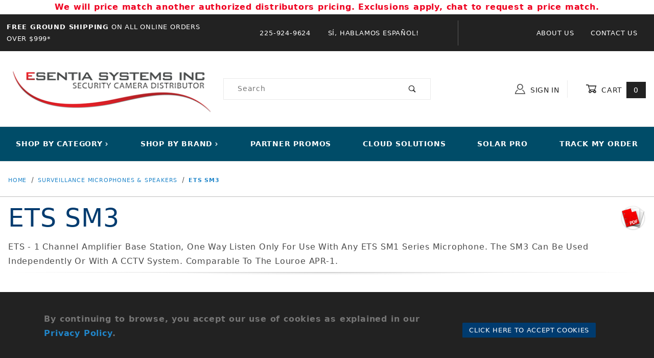

--- FILE ---
content_type: text/html; charset=utf-8
request_url: https://www.esentia.com/ets-sm3.html
body_size: 27856
content:
 <!DOCTYPE html><html lang="en" class="no-js"><script>window.addEventListener('DOMContentLoaded', function () {sessionStorage.setItem('continue_url', 'https://www.esentia.com/ets-sm3.html');});</script><head><meta charset="utf-8"><meta name="viewport" content="width=device-width, initial-scale=1"><base href="https://www.esentia.com/mm5/"><title>ETS  SM3 | Esentia Systems</title><meta name="description" content="ETS - 1 Channel Amplifier Base Station, One Way Listen Only For Use With Any ETS SM1 Series Microphone. The SM3 Can Be Used Independently Or With A CCTV Sy"><link rel="preconnect" crossorigin href="//www.google-analytics.com" data-resource-group="css_list" data-resource-code="preconnect-google-analytics" /><link rel="preconnect" crossorigin href="https://fonts.gstatic.com" data-resource-group="css_list" data-resource-code="preconnect-google-fonts" /><link rel="stylesheet" href="https://fonts.googleapis.com/css?family=Poppins:400,500,700" data-resource-group="css_list" data-resource-code="google-fonts" /><link type="text/css" media="all" rel="stylesheet" href="https://www.esentia.com/mm5/json.mvc?Store_Code=ES&amp;Function=CSSResource_Output&amp;CSSCombinedResource_Code=stylesheet&T=fac6e67e" data-resource-group="css_list" data-resource-code="stylesheet" /><script src="https://static-na.payments-amazon.com/checkout.js"></script>
<script type="text/javascript">
var json_url = "https:\/\/www.esentia.com\/mm5\/json.mvc\u003F";
var json_nosessionurl = "https:\/\/www.esentia.com\/mm5\/json.mvc\u003F";
var Store_Code = "ES";
</script>
<script type="text/javascript" src="https://www.esentia.com/mm5/clientside.mvc?T=e597bc7b&amp;Filename=ajax.js" integrity="sha512-hBYAAq3Edaymi0ELd4oY1JQXKed1b6ng0Ix9vNMtHrWb3FO0tDeoQ95Y/KM5z3XmxcibnvbVujqgLQn/gKBRhA==" crossorigin="anonymous"></script>
<script type="text/javascript" src="https://www.esentia.com/mm5/clientside.mvc?T=e597bc7b&amp;Module_Code=amazonpayv2&amp;Filename=runtime.js" integrity="sha512-7DBfk7WEVaCeGeSqCK6jR8jwVl0y7FtkFvIaJCc9nr/h0i8R53/iPcBzgVVT45WUTbkYdbiaaXR4mmG37AApww==" crossorigin="anonymous" async defer></script>
<script type="text/javascript">
var MMThemeBreakpoints =
[
{
"code":	"mobile",
"name":	"Mobile",
"start":	{
"unit": "px",
"value": ""
}
,
"end":	{
"unit": "em",
"value": "39.999"
}
}
,{
"code":	"tablet",
"name":	"Tablet",
"start":	{
"unit": "px",
"value": ""
}
,
"end":	{
"unit": "em",
"value": "59.999"
}
}
];
</script>
<script type="text/javascript" src="https://www.esentia.com/mm5/clientside.mvc?T=e597bc7b&amp;Module_Code=paypalcp&amp;Filename=runtime.js" integrity="sha512-A6/Hrcz8/r8OYVd2LYO313hk0S6tB5l/XeeOIIsdTxBuJqhAXWVVYIyDEomW+X+c75UgL0HeRe1C+MA3wdZSUw==" crossorigin="anonymous" async defer></script>
<script src="https://www.paypal.com/sdk/js?client-id=AcCNNzIa9VV_d1q2jFf4pNN33IIecvECC34nYq0EJIGN9EonWCRQD5JkXT_EDm6rOSCvnRE9g6JOGZXc&amp;merchant-id=LLLFAYBYXVCYQ&amp;currency=USD&amp;components=buttons,messages&amp;intent=authorize" data-partner-attribution-id="Miva_PCP"></script>
<script type="text/javascript" src="https://www.esentia.com/mm5/clientside.mvc?T=e597bc7b&amp;Module_Code=cmp-cssui-searchfield&amp;Filename=runtime.js" integrity="sha512-GT3fQyjPOh3ZvhBeXjc3+okpwb4DpByCirgPrWz6TaihplxQROYh7ilw9bj4wu+hbLgToqAFQuw3SCRJjmGcGQ==" crossorigin="anonymous" async defer></script>
<script type="text/javascript">
var MMSearchField_Search_URL_sep = "https:\/\/www.esentia.com\/search.html\u003FSearch=";
(function( obj, eventType, fn )
{
if ( obj.addEventListener )
{
obj.addEventListener( eventType, fn, false );
}
else if ( obj.attachEvent )
{
obj.attachEvent( 'on' + eventType, fn );
}
})( window, 'mmsearchfield_override', function()
{
/*** This function allows you to prepend or append code to an existing function.* https://stackoverflow.com/questions/9134686/adding-code-to-a-javascript-function-programmatically*/function functionExtender(container, funcName, prepend, append) {(function () {'use strict';let cachedFunction = container[funcName];container[funcName] = function () {if (prepend) {prepend.apply(this);}let result = cachedFunction.apply(this, arguments);if (append) {append.apply(this);}return result;};})();}/*** This controls what happens when you click TAB on a selected search item.*/functionExtender(MMSearchField.prototype,'Event_Keydown',function () {},function () {let tabTarget = this.selected_item;if (tabTarget !== null) {if (event.keyCode === 9 && tabTarget !== this.menu_item_storesearch) {this.element_search.value = tabTarget.childNodes[0].getAttribute('data-search');}}});MMSearchField.prototype.onMenuAppendHeader = function () {return null;};MMSearchField.prototype.onMenuAppendItem = function (data) {let searchResult;searchResult = newElement('li', {'class': 'x-search-preview__entry'}, null, null);searchResult.innerHTML = data;searchResult.setAttribute('aria-selected', 'false');searchResult.setAttribute('role', 'option');return searchResult;};MMSearchField.prototype.Menu_Item_Select = function (item) {this.selected_item = item;this.menu_items.forEach(function (menuItem) {menuItem.setAttribute('aria-selected', 'false');});if (item !== null) {this.selected_item.className = classNameAdd( this.selected_item, 'mm_searchfield_menuitem_selected' );this.selected_item.setAttribute('aria-selected', 'true');}};MMSearchField.prototype.onMenuAppendStoreSearch = function (search_value) {let searchAll;searchAll = newElement('li', {'class': 'x-search-preview__search-all'}, null, null);searchAll.element_text = newTextNode('Search store for product "' + search_value + '"', searchAll);searchAll.setAttribute('aria-selected', 'false');searchAll.setAttribute('role', 'option');return searchAll;};MMSearchField.prototype.onFocus = function () {this.element_menu.classList.toggle('x-search-preview--open');};MMSearchField.prototype.onBlur = function () {this.element_menu.classList.toggle('x-search-preview--open');};
} );
</script>
<script type="text/javascript" src="https://www.esentia.com/mm5/clientside.mvc?T=e597bc7b&amp;Filename=runtime_ui.js" integrity="sha512-ZIZBhU8Ftvfk9pHoUdkXEXY8RZppw5nTJnFsMqX+3ViPliSA/Y5WRa+eK3vIHZQfqf3R/SXEVS1DJTjmKgVOOw==" crossorigin="anonymous" async defer></script><!-- ganalytics4 v2.000 GA4 standard script --><script async src="https://www.googletagmanager.com/gtag/js?id=G-KQH0LG42ZT"></script><script>window.dataLayer = window.dataLayer || [];function gtag(){dataLayer.push(arguments);}gtag('js', new Date());gtag('config', 'G-KQH0LG42ZT');</script> <link rel="canonical" href="https://www.esentia.com/ets-sm3.html" itemprop="url"><meta name="description" content="Esentia Systems specializes in low-voltage products for CCTV Cameras, Surveillance, Security, Access control, Networking, and Low-Voltage Cabling. Esentia opened its doors in 2000 catering to QSR, Franchises, Installers, Resellers, Government Buyers, and Systems Integrators. We have a physical showroom in Baton Rouge, LA where you can shop in store for the industries latest products! We are open Monday-Friday at 8am CST to help you find the right products to complete your installation.. We provide CCTV surveillance solutions from security brands such as KT&amp;C, Trendnet, ViewZ, CDVI, Luminys, Dahua, Vivotek, Digital Watchdog, Lilin, Geovision, Uniview, Altronix, Homaxi and Hikvision. We provide security product consultation free of charge for security dealers, integrators, and installers." />
<meta name="keywords" content="Security Cameras, Surveillance Cameras, Home Security, CCTV, Security Cable, Security recorder, Thermal Temperature Cameras, License Plate Cameras, Mobile Cameras, Bus Cameras, NDAA, IP Cameras, Cat Wire, LED Monitors, HD CCTV, CCTV Cameras, NDAA Cameras, DVR Products, NVR Products, IP over Coax, Camera Bundle, Security Cameras Kits, HD Over Coax" />
<link rel="icon" type="image/png" href="/favicon.ico" sizes="48x48"><script type="text/javascript" src="https://www.esentia.com/mm5/clientside.mvc?T=e597bc7b&Module_Code=mvga&amp;Filename=mvga.js"></script><link type="text/css" media="all" rel="stylesheet" integrity="sha256-lWOXBr8vqpiy3pliCN1FmPIYkHdcr8Y0nc2BRMranrA= sha384-0K5gx4GPe3B0+RaqthenpKbJBAscHbhUuTd+ZmjJoHkRs98Ms3Pm2S4BvJqkmBdh sha512-wrhf+QxqNNvI+O73Y1XxplLd/Bt2GG2kDlyCGfeByKkupyZlAKZKAHXE2TM9/awtFar6eWl+W9hNO6Mz2QrA6Q==" crossorigin="anonymous" href="https://www.esentia.com/mm5/json.mvc?Store_Code=ES&amp;Function=CSSResource_Output&amp;CSSResource_Code=mm-theme-styles&T=66c2c74e" data-resource-group="modules" data-resource-code="mm-theme-styles" /><script type="text/javascript" data-resource-group="modules" data-resource-code="recaptcha_v3">
(() =>
{
var script;
script	= document.createElement( 'script' );
script.src	= 'https://www.google.com/recaptcha/api.js?render=6Lf_cDwhAAAAAB9l9xz-eiNgnBYPTvq90Je6K2ML';
document.documentElement.appendChild( script );
} )();
document.addEventListener( 'DOMContentLoaded', () =>
{
var form, element, elements, form_lookup;
form_lookup = new Array();
elements = document.querySelectorAll( 'form input\u005Bname\u003D\"Action\"\u005D\u005Bvalue\u003D\"AUTH\"\u005D, form \u005Bname\u003D\"Action\"\u005D\u005Bvalue\u003D\"ORDR,SHIP,CTAX,AUTH\"\u005D' )
for ( element of elements )
{
if ( element instanceof HTMLFormElement )	form = element;
else if ( element.form instanceof HTMLFormElement )	form = element.form;
else
{
form = null;
while ( element )
{
if ( element instanceof HTMLFormElement )
{
form = element;
break;
}
element = element.parentNode;
}
}
if ( form && ( form_lookup.indexOf( form ) === -1 ) )
{
form_lookup.push( form );
new Miva_reCAPTCHAv3_FormSubmitListener( form, 'payment_authorization' );
}
}
elements = document.querySelectorAll( 'form input\u005Bname\u003D\"Action\"\u005D\u005Bvalue\u003D\"ICST\"\u005D' )
for ( element of elements )
{
if ( element instanceof HTMLFormElement )	form = element;
else if ( element.form instanceof HTMLFormElement )	form = element.form;
else
{
form = null;
while ( element )
{
if ( element instanceof HTMLFormElement )
{
form = element;
break;
}
element = element.parentNode;
}
}
if ( form && ( form_lookup.indexOf( form ) === -1 ) )
{
form_lookup.push( form );
new Miva_reCAPTCHAv3_FormSubmitListener( form, 'customer_account_create' );
}
}
elements = document.querySelectorAll( 'form input\u005Bname\u003D\"Action\"\u005D\u005Bvalue\u003D\"ICSQ\"\u005D, form input\u005Bname\u003D\"Action\"\u005D\u005Bvalue\u005E\u003D\"ICSQ,\"\u005D' )
for ( element of elements )
{
if ( element instanceof HTMLFormElement )	form = element;
else if ( element.form instanceof HTMLFormElement )	form = element.form;
else
{
form = null;
while ( element )
{
if ( element instanceof HTMLFormElement )
{
form = element;
break;
}
element = element.parentNode;
}
}
if ( form && ( form_lookup.indexOf( form ) === -1 ) )
{
form_lookup.push( form );
new Miva_reCAPTCHAv3_FormSubmitListener( form, 'customer_account_quick_create' );
}
}
elements = document.querySelectorAll( 'form input\u005Bname\u003D\"Action\"\u005D\u005Bvalue\u003D\"IAFL\"\u005D' )
for ( element of elements )
{
if ( element instanceof HTMLFormElement )	form = element;
else if ( element.form instanceof HTMLFormElement )	form = element.form;
else
{
form = null;
while ( element )
{
if ( element instanceof HTMLFormElement )
{
form = element;
break;
}
element = element.parentNode;
}
}
if ( form && ( form_lookup.indexOf( form ) === -1 ) )
{
form_lookup.push( form );
new Miva_reCAPTCHAv3_FormSubmitListener( form, 'affiliate_account_create' );
}
}
elements = document.querySelectorAll( 'form input\u005Bname\u003D\"Action\"\u005D\u005Bvalue\u003D\"EMPW\"\u005D' )
for ( element of elements )
{
if ( element instanceof HTMLFormElement )	form = element;
else if ( element.form instanceof HTMLFormElement )	form = element.form;
else
{
form = null;
while ( element )
{
if ( element instanceof HTMLFormElement )
{
form = element;
break;
}
element = element.parentNode;
}
}
if ( form && ( form_lookup.indexOf( form ) === -1 ) )
{
form_lookup.push( form );
new Miva_reCAPTCHAv3_FormSubmitListener( form, 'customer_forgot_password' );
}
}
elements = document.querySelectorAll( 'form input\u005Bname\u003D\"Action\"\u005D\u005Bvalue\u003D\"AFPW\"\u005D' )
for ( element of elements )
{
if ( element instanceof HTMLFormElement )	form = element;
else if ( element.form instanceof HTMLFormElement )	form = element.form;
else
{
form = null;
while ( element )
{
if ( element instanceof HTMLFormElement )
{
form = element;
break;
}
element = element.parentNode;
}
}
if ( form && ( form_lookup.indexOf( form ) === -1 ) )
{
form_lookup.push( form );
new Miva_reCAPTCHAv3_FormSubmitListener( form, 'affiliate_forgot_password' );
}
}
elements = document.querySelectorAll( 'form input\u005Bname\u003D\"Action\"\u005D\u005Bvalue\u003D\"CSTR\"\u005D' )
for ( element of elements )
{
if ( element instanceof HTMLFormElement )	form = element;
else if ( element.form instanceof HTMLFormElement )	form = element.form;
else
{
form = null;
while ( element )
{
if ( element instanceof HTMLFormElement )
{
form = element;
break;
}
element = element.parentNode;
}
}
if ( form && ( form_lookup.indexOf( form ) === -1 ) )
{
form_lookup.push( form );
new Miva_reCAPTCHAv3_FormSubmitListener( form, 'customer_reset_password' );
}
}
elements = document.querySelectorAll( 'form input\u005Bname\u003D\"Action\"\u005D\u005Bvalue\u003D\"AFFR\"\u005D' )
for ( element of elements )
{
if ( element instanceof HTMLFormElement )	form = element;
else if ( element.form instanceof HTMLFormElement )	form = element.form;
else
{
form = null;
while ( element )
{
if ( element instanceof HTMLFormElement )
{
form = element;
break;
}
element = element.parentNode;
}
}
if ( form && ( form_lookup.indexOf( form ) === -1 ) )
{
form_lookup.push( form );
new Miva_reCAPTCHAv3_FormSubmitListener( form, 'affiliate_reset_password' );
}
}
elements = document.querySelectorAll( 'form input\u005Bname\u003D\"Action\"\u005D\u005Bvalue\u003D\"LOGN\"\u005D, form input\u005Bname\u003D\"Action\"\u005D\u005Bvalue\u005E\u003D\"LOGN,\"\u005D' )
for ( element of elements )
{
if ( element instanceof HTMLFormElement )	form = element;
else if ( element.form instanceof HTMLFormElement )	form = element.form;
else
{
form = null;
while ( element )
{
if ( element instanceof HTMLFormElement )
{
form = element;
break;
}
element = element.parentNode;
}
}
if ( form && ( form_lookup.indexOf( form ) === -1 ) )
{
form_lookup.push( form );
new Miva_reCAPTCHAv3_FormSubmitListener( form, 'customer_login' );
}
}
} );
class Miva_reCAPTCHAv3_FormSubmitListener
{
#form;
#submitting;
#event_submit;
#original_submit;
#recaptcha_action;
#event_fallback_submit;
constructor( form, recaptcha_action )
{
this.#form	= form;
this.#submitting	= false;
this.#original_submit	= form.submit;
this.#recaptcha_action	= recaptcha_action;
this.#event_fallback_submit	= () => { this.#form.submit(); };
this.#event_submit	= ( e ) =>
{
e.stopImmediatePropagation();
e.preventDefault();
//
// Trigger overwritten submit to build reCAPTCHAv3 response, where the original
// form submit will be restored in the callback and the "submit" listener removed.
//
this.#form.submit();
}
this.#form.submit	= () =>
{
if ( this.#submitting )
{
return;
}
this.#submitting = true;
Miva_reCAPTCHAv3_Submit( this.#recaptcha_action, ( token ) =>
{
var input_response;
this.#submitting	= false;
input_response	= document.createElement( 'input' );
input_response.type	= 'hidden';
input_response.name	= 'reCAPTCHAv3_Response';
input_response.value	= token;
this.#form.submit	= this.#original_submit;
this.#form.removeEventListener( 'submit', this.#event_submit, { capture: true } );
this.#form.appendChild( input_response );
if ( this.#form.requestSubmit )
{
this.#form.requestSubmit();
}
else
{
this.#form.addEventListener( 'submit', this.#event_fallback_submit );
this.#form.dispatchEvent( new Event( 'submit', { bubbles: true, cancelable: true } ) );
this.#form.removeEventListener( 'submit', this.#event_fallback_submit );
}
} );
};
this.#form.addEventListener( 'submit', this.#event_submit, { capture: true } );
}
}
function Miva_reCAPTCHAv3_Submit( recaptcha_action, callback )
{
try
{
grecaptcha.ready( () => {
try
{
grecaptcha.execute( '6Lf_cDwhAAAAAB9l9xz-eiNgnBYPTvq90Je6K2ML', { action: recaptcha_action } ).then( ( token ) => {
callback( token );
} );
}
catch ( e )
{
setTimeout( () => callback( 'recaptcha failed' ) );
}
} );
}
catch ( e )
{
setTimeout( () => callback( 'recaptcha failed' ) );
}
}
</script><style>.c-navigation__link-carat { margin-left: 4px; }.x-transfigure-navigation .c-navigation__link {font-weight: 400;color: #ffffff !important;background-color: #004c68;}.x-transfigure-navigation .c-navigation__link:hover {font-weight: 400;color: #ffffff !important;background-color: #015777 !important;}.x-product-list__price {color: #b2b2b2 !important;}.x-collapsing-breadcrumbs__list a {color: #2186ca !important;}#header_message a {color: white;}#header_message a:active, #header_message a:focus, #header_message a:hover {text-decoration: underline !important;}.box-shadow { box-shadow: 0 4px 8px 0 rgba(0, 0, 0, 0.2), 0 6px 20px 0 rgba(0, 0, 0, 0.19); }.box-shadow-hover:hover { box-shadow: 0 4px 8px 0 rgba(0, 0, 0, 0.2), 0 6px 20px 0 rgba(0, 0, 0, 0.19); }</style><script data-resource-group="head_tag" data-resource-code="legacy-browsers">
if (!!window.MSInputMethodContext && !!document.documentMode) {
(function () {
var polyfill = document.createElement('script');
polyfill.type = 'text/javascript';
polyfill.async = true;
polyfill.src = 'themes/00000001/shadows/polyfills.js';
document.head.appendChild(polyfill);
})();
}
</script><script type="text/javascript" src="https://www.esentia.com/mm5/clientside.mvc?T=e597bc7b&amp;Filename=runtime.js" integrity="sha512-EiU7WIxWkagpQnQdiP517qf12PSFAddgl4rw2GQi8wZOt6BLZjZIAiX4R53VP0ePnkTricjSB7Edt1Bef74vyg==" crossorigin="anonymous" async defer></script><script type="text/javascript" src="https://www.esentia.com/mm5/clientside.mvc?T=e597bc7b&amp;Filename=MivaEvents.js" integrity="sha512-bmgSupmJLB7km5aCuKy2K7B8M09MkqICKWkc+0w/Oex2AJv3EIoOyNPx3f/zwF0PZTuNVaN9ZFTvRsCdiz9XRA==" crossorigin="anonymous" async defer></script><script type="text/javascript" src="https://www.esentia.com/mm5/clientside.mvc?T=e597bc7b&amp;Filename=AttributeMachine.js" integrity="sha512-e2qSTe38L8wIQn4VVmCXg72J5IKMG11e3c1u423hqfBc6VT0zY/aG1c//K/UjMA6o0xmTAyxRmPOfEUlOFFddQ==" crossorigin="anonymous" async defer></script>
<script type="text/javascript">
(function( obj, eventType, fn )
{
if ( obj.addEventListener )
{
obj.addEventListener( eventType, fn, false );
}
else if ( obj.attachEvent )
{
obj.attachEvent( 'on' + eventType, fn );
}
})( window, 'attributemachine_override', function()
{
AttributeMachine.prototype.Generate_Discount = function (discount) {let discount_div;discount_div = document.createElement('div');discount_div.innerHTML = discount.descrip + ': ' + discount.formatted_discount;return discount_div;};AttributeMachine.prototype.Generate_Swatch = function (product_code, attribute, option) {let swatch_container = document.querySelector('#swatches');let swatch = document.createElement('li');let swatchButton = document.createElement('button');let img = document.createElement('img');img.src = option.image;img.setAttribute('alt', option.prompt);img.setAttribute('loading', 'lazy');swatchButton.setAttribute('type', 'button');swatchButton.setAttribute('aria-label', option.prompt);swatchButton.appendChild(img);swatch.classList.add('o-list-inline__item');swatch.setAttribute('data-code', option.code);swatch.setAttribute('data-color', option.prompt);swatch.appendChild(swatchButton);setTimeout(function () {if (swatch_container) {let swatch_element = swatch_container.querySelector('ul');let swatch_select = document.querySelector('[data-hook="attribute-swatch-select"]');let swatch_selected = swatch_select.options[swatch_select.selectedIndex].text;let swatch_name_element = document.querySelector('[data-hook="attribute-swatch-name"]');let swatchElements = swatch_element.querySelectorAll('li');swatch_element.removeAttribute('style');swatch_element.classList.add('o-list-inline');/*** Adds the selected swatch name to the label.*/swatch_name_element.textContent = swatch_selected;/*** Adds an active class to the selected swatch.*/swatchElements.forEach(function (swatchElement) {let swatchColor = swatchElement.getAttribute('data-code');let swatchImage = swatchElement.querySelector('button');if (swatchColor === swatch_select.options[swatch_select.selectedIndex].value) {swatchImage.classList.add('x-product-layout-purchase__swatches--active');}});}}, 0);return swatch;};AttributeMachine.prototype.Swatch_Click = function(input, attribute, option) {let swatch_name_element = document.querySelector('[data-hook="attribute-swatch-name"]');let i;let swatchElements = input.machine.swatches.childNodes[0].childNodes;for (i = 0; i < input.select.options.length; i++) {if (input.select.options[i].value === option.code) {input.select.selectedIndex = i;}}this.Attribute_Changed(input);swatch_name_element.innerHTML = option.prompt;/*** Adds focus back to the selected swatch.*/swatchElements.forEach(function (swatchElement) {let swatchColor = swatchElement.getAttribute('data-code');let swatchImage = swatchElement.querySelector('button');if (swatchColor === input.select.options[input.select.selectedIndex].value) {swatchImage.focus();}});};MivaEvents.SubscribeToEvent('variant_changed', function (data) {AJAX_Call_Module(Update_Volume_Pricing, 'runtime', 'discount_volume', 'Runtime_VolumePricing_Load_Product_Variant', 'Product_Code=' + encodeURIComponent(data.product_code) + '&' + 'Variant_ID=' + encodeURIComponent(data.variant_id));});const Update_Volume_Pricing = function (priceData) {const volumePricingContainer = document.querySelector('[data-volume-pricing]');if (priceData.success === 1 && priceData.data.length > 0) {volumePricingContainer.innerHTML = ['<table class="o-table o-table--fixed c-table-simple">','<thead>','<tr class="c-table-simple__row">','<th class="c-table-simple__cell">Quantity</th>','<th class="c-table-simple__cell">Price</th>','</tr>','</thead>','<tbody data-pricing-grid>','</tbody>','</table>'].join('');let tableBody = volumePricingContainer.querySelector('[data-pricing-grid]');priceData.data.forEach(function (entry) {const pricingRow = document.createElement('tr');const quantityCell = document.createElement('td');const priceCell = document.createElement('td');pricingRow.classList.add('c-table-simple__row');quantityCell.classList.add('c-table-simple__cell');priceCell.classList.add('c-table-simple__cell');if (entry.low === entry.high) {quantityCell.innerText = entry.low;}else if (entry.high) {quantityCell.innerText = entry.low + ' - ' + entry.high;}else {quantityCell.innerText = entry.low + '+';}priceCell.innerText = entry.formatted_price;pricingRow.append(quantityCell, priceCell);tableBody.append(pricingRow);});}else {volumePricingContainer.innerHTML = '';}};
} );
</script>
<script type="text/javascript" src="https://www.esentia.com/mm5/clientside.mvc?T=e597bc7b&amp;Filename=ImageMachine.js" integrity="sha512-luSn6atUPOw8U8HPV927zNVkcbbDcvbAlaSh/MEWznSCrOzPC2iQVeXSwLabEEn43FBmR6lKN0jhsWKmJR4n1Q==" crossorigin="anonymous" async defer></script>
<script type="text/javascript">
(function( obj, eventType, fn )
{
if ( obj.addEventListener )
{
obj.addEventListener( eventType, fn, false );
}
else if ( obj.attachEvent )
{
obj.attachEvent( 'on' + eventType, fn );
}
})( window, 'imagemachine_override', function()
{
const productName = 'ETS  SM3';let generate_thumbnail_event = new CustomEvent('ImageMachine_Generate_Thumbnail');let images = [];let thumbnailIndex = 0;let zoomImageLink = document.querySelector('[data-photograph]');ImageMachine.prototype.oninitialize = function (data) {images = [];thumbnailIndex = 0;zoomImageLink.href = (data.length > 0) ? data[0].image_data[this.closeup_index] : 'graphics/en-US/admin/blank.gif';this.Initialize(data);MovingPictures();};ImageMachine.prototype.ImageMachine_Generate_Thumbnail = function (thumbnail_image, main_image, closeup_image, type_code) {let thumbnailImg;let thumbnailItem;let thumbnailLink;let thumbnailPicture;thumbnailItem = document.createElement('li');thumbnailItem.classList.add('x-filmstrip__list-item');if (typeof( thumbnail_image ) === 'string' && thumbnail_image.length > 0) {thumbnailLink = document.createElement('a');thumbnailLink.href = closeup_image;thumbnailLink.classList.add('x-filmstrip__link');thumbnailLink.setAttribute('aria-label', ' Product Image ' + Number(thumbnailIndex + 1) + ' of ' + Number(this.data.length));thumbnailLink.setAttribute('data-hook', 'a11yThumbnailLink');thumbnailLink.setAttribute('data-title', productName);thumbnailLink.setAttribute('role', 'button');thumbnailLink.setAttribute('target', '_blank');thumbnailPicture = document.createElement('picture');thumbnailPicture.classList.add('x-filmstrip__picture');thumbnailImg = document.createElement('img');thumbnailImg.classList.add('x-filmstrip__image');thumbnailImg.setAttribute('alt', productName);thumbnailImg.setAttribute('data-zoom', closeup_image);thumbnailImg.setAttribute('loading', 'lazy');thumbnailImg.setAttribute('width', this.thumb_width);thumbnailImg.setAttribute('height', this.thumb_height);thumbnailImg.src = thumbnail_image;thumbnailPicture.appendChild(thumbnailImg);thumbnailLink.appendChild(thumbnailPicture);thumbnailItem.appendChild(thumbnailLink);let image = {imageIndex: thumbnailIndex,imageSrc: closeup_image,imageTitle: productName};images.push(image);thumbnailIndex++}document.dispatchEvent(generate_thumbnail_event);return thumbnailItem;};ImageMachine.prototype.onthumbnailimageclick = function (data) {event.preventDefault();this.Thumbnail_Click(data);if (event.target.hasAttribute('data-zoom')) {zoomImageLink.href = event.target.getAttribute('data-zoom');}else if (event.target.parentElement.hasAttribute('href')) {zoomImageLink.href = event.target.parentElement.href;}else {zoomImageLink.href = event.target.href;}};/*** Filmstrip* Version 1.0** Pure JavaScript thumbnail filmstrip with accessibility baked in.*/let MovingPictures = function MovingPictures() {'use strict';let filmstripResizeTimeout;let filmstripWrapper = document.querySelector('[data-filmstrip-wrapper]');let filmstrip;let filmstripSlides;if (filmstripWrapper) {filmstrip = filmstripWrapper.querySelector('[data-filmstrip]');filmstripSlides = filmstrip.querySelectorAll('li');}/*** Lazy-load controls for thumbnails.*/if ('loading' in HTMLImageElement.prototype) {const images = filmstrip.querySelectorAll('img[loading="lazy"]');images.forEach(function (img) {if (img.dataset.src) {img.src = img.dataset.src;img.removeAttribute('data-src');}img.classList.add('is-visible');});}else {Array.prototype.forEach.call(filmstripSlides, function (slide) {const img = slide.querySelector('img');if (img.dataset.src) {img.src = img.dataset.src;img.removeAttribute('data-src');}img.classList.add('is-visible');});}/*** Take the index of the slide to show and calculate the scrollLeft value needed.* @param slideToShow* @param currentVisibleWidth*/let scrollIt = function scrollIt(slideToShow, currentVisibleWidth) {let gallery = filmstrip;if (filmstrip.hasAttribute('data-vertical')) {gallery.scrollTop = gallery.scrollTop + currentVisibleWidth;}else {gallery.scrollLeft = gallery.scrollLeft + currentVisibleWidth;}};/*** Find the visible element and run the scrollIt() function based on the direction set.* @param dir*/let showSlide = function showSlide(dir) {let visible = filmstrip.querySelectorAll('.is-visible');let i = dir === 'previous' ? 0 : 1;let currentVisibleWidth = i === 0 ? -visible[0].closest('li').scrollWidth : visible[0].closest('li').scrollWidth;if (filmstrip.hasAttribute('data-vertical')) {currentVisibleWidth = i === 0 ? -visible[0].closest('li').scrollHeight : visible[0].closest('li').scrollHeight;}if (visible.length > 1) {scrollIt(visible[i], currentVisibleWidth);}else {let newSlide = i === 0 ? visible[0].previousElementSibling : visible[0].nextElementSibling;if (newSlide) {scrollIt(newSlide, currentVisibleWidth);}}};/*** Build the controls and add them to the gallery wrapper.*/let buildControls = function buildControls(wreckIt) {let findControls = document.querySelector('[data-filmstrip-controls]');let filmstripList = filmstrip.querySelector('ul');if (wreckIt === true) {if (findControls !== null) {filmstripWrapper.removeAttribute('style');filmstripList.classList.remove('has-controls');findControls.remove();}return;}if (findControls === null) {let controls = document.createElement('ul');let controlTemplate = ['<li><button class="x-filmstrip-controls__previous" aria-label="Previous" data-dir="previous" type="button"><span class="u-icon-arrow-left" aria-hidden="true"></span></button></li>','<li><button class="x-filmstrip-controls__next" aria-label="Next" data-dir="next" type="button"><span class="u-icon-arrow-right" aria-hidden="true"></span></button></li>'].join('');controls.classList.add('x-filmstrip-controls');controls.setAttribute('data-filmstrip-controls', '');controls.innerHTML = controlTemplate;filmstripWrapper.appendChild(controls);filmstripList.classList.add('has-controls');if (filmstrip.hasAttribute('data-vertical')) {filmstripWrapper.style.padding = controls.querySelector('button').offsetHeight + 'px 0';}else {filmstripWrapper.style.padding = '0 ' + controls.querySelector('button').offsetWidth + 'px';}controls.addEventListener('click', function (e) {let targetButton = e.target;showSlide(targetButton.dataset.dir);});/*** Bind the arrow keys to scroll through the images and fire the same functions as the buttons.*/filmstrip.addEventListener('keypress', function (keyEvent) {if (keyEvent.key === 'ArrowRight') {showSlide('next');}if (keyEvent.key === 'ArrowLeft') {showSlide('previous');}});}};let calculateDimensions = function calcualteDimensions() {let dimensions = {width: 0,height: 0};Array.prototype.forEach.call(filmstripSlides, function (slide) {let img = slide.querySelector('img');let imageHeight = img.getAttribute('height') ? parseInt(img.getAttribute('height'), 10) : img.clientHeight;let imageWidth = img.getAttribute('width') ? parseInt(img.getAttribute('width'), 10) : img.clientWidth;let offsetX = parseInt(getComputedStyle(slide).paddingRight, 10);let offsetY = parseInt(getComputedStyle(slide).paddingBottom, 10);dimensions.width = dimensions.width + imageWidth + offsetX;dimensions.height = dimensions.height + imageHeight + offsetY;});return dimensions;};document.addEventListener('ImageMachine_Thumbnails_Initialized', function (event) {console.log(event);});if ((calculateDimensions().width > filmstrip.clientWidth) || (filmstrip.hasAttribute('data-vertical') && calculateDimensions().height > filmstrip.clientHeight)) {buildControls();}else {buildControls(true);}window.addEventListener('resize', function (event) {if (filmstripResizeTimeout) {window.cancelAnimationFrame(filmstripResizeTimeout);}filmstripResizeTimeout = window.requestAnimationFrame(function () {if ((calculateDimensions().width > filmstrip.clientWidth) || (filmstrip.hasAttribute('data-vertical') && calculateDimensions().height > filmstrip.clientHeight)) {buildControls();}else {buildControls(true);}});}, false);};/*** Picture Book* Version 1.0** Pure JavaScript photo gallery with accessibility baked in.** Inspired by the PhotoViewerJS code by Curtis Campbell:* https://github.com/curtisc123/PhotoViewerJS*/(function (document) {'use strict';/*** Public Properties* @type {{init}}*/let PictureBook = {};let defaults = {AnimationTime: 150};/*** Private Members* @type {string}*/const PHOTO_VIEWER_ACTIVE = 'has-photo-viewer';const PHOTO_VIEWER_VISIBLE = 'x-photo-viewer__visible';const PHOTO_VIEWER_LOADED_CLASS = 'is-loaded';const PhotoGallery = document.querySelector('[data-PhotoGallery]');let currentLoadedImage;let Photographs;let PhotographSources;let PhotoViewer;let PhotoViewerTitle;let PhotoViewerClose;let PhotoViewerCurrentImageContainer;let PhotoViewerCurrentImage;let PhotoViewerControls;let PhotoViewerPreviousImage;let PhotoViewerNextImage;let PhotoViewerCount;let openTrigger;/*** Public Methods*/PictureBook.init = function () {BuildPhotoViewer();Setup();SetImageLinkListeners();PhotoViewerClose.addEventListener('click', ClosePhotoViewer);PhotoViewerNextImage.addEventListener('click', LoadNextImage);PhotoViewerPreviousImage.addEventListener('click', LoadPreviousImage);window.addEventListener('keydown', function (event) {let escKey = (event.key === 'Escape' || event.keyCode === 27);if (event.defaultPrevented) {return; // Do nothing if the event was already processed}if (!escKey) {return;}if (escKey) {if (PhotoViewer.classList.contains('x-photo-viewer__visible')) {ClosePhotoViewer(event);}}}, true);swipe.init(PhotoViewerCurrentImageContainer);};/*** Private Methods* @constructor*/let Setup = function () {Photographs = document.querySelectorAll('[data-photograph]');PhotographSources = document.querySelectorAll('[data-zoom]');PhotoViewer = document.querySelector('[data-PhotoViewer]');PhotoViewerTitle = document.querySelector('[data-PhotoViewerTitle]');PhotoViewerClose = document.querySelector('[data-PhotoViewerClose]');PhotoViewerCurrentImageContainer = document.querySelector('[data-PhotoViewerCurrentImageContainer]');PhotoViewerCurrentImage = document.querySelector('[data-PhotoViewerCurrentImage]');PhotoViewerControls = document.querySelector('[data-PhotoViewerControls]');PhotoViewerPreviousImage = document.querySelector('[data-PhotoViewerPreviousImage]');PhotoViewerNextImage = document.querySelector('[data-PhotoViewerNextImage]');PhotoViewerCount = document.querySelector('[data-PhotoViewerCount]');};let BuildPhotoViewer = function () {let PhotoViewerElement = document.createElement('div');PhotoViewerElement.classList.add('x-photo-viewer');PhotoViewerElement.setAttribute('data-PhotoViewer', '');PhotoViewerElement.setAttribute('aria-hidden', 'true');PhotoViewerElement.setAttribute('aria-label', 'Gallery of ' + productName + ' Images');PhotoViewerElement.setAttribute('role', 'dialog');PhotoViewerElement.innerHTML = ['<header class="x-photo-viewer__header">','<h2 class="x-photo-viewer__title" data-PhotoViewerTitle aria-live="polite" aria-atomic="true"></h2>','<div class="x-photo-viewer__close" data-PhotoViewerClose><button disabled>X<span class="u-hide-visually">Close dialog</span></button></div>','</header>','<div class="x-photo-viewer__container">','<picture class="x-photo-viewer__current-image" data-PhotoViewerCurrentImageContainer>','<img data-PhotoViewerCurrentImage src="" alt="" loading="lazy">','</picture>','</div>','<div class="x-photo-viewer__controls" data-PhotoViewerControls>','<div class="x-photo-viewer__previous-image" data-PhotoViewerPreviousImage><button aria-label="Previous" disabled>&laquo; Previous</button></div>','<div class="x-photo-viewer__count" data-PhotoViewerCount aria-live="polite" aria-atomic="true"></div>','<div class="x-photo-viewer__next-image" data-PhotoViewerNextImage><button aria-label="Next" disabled>Next &raquo;</button></div>','</div>'].join('');document.body.append(PhotoViewerElement);};let SetImageLinkListeners = function () {for (let i = 0; i < Photographs.length; i++) {Photographs[i].addEventListener('click', ImageOpen);}};let ImageOpen = function (e) {e.preventDefault();InitializePhotoViewer(this.href);};let InitializePhotoViewer = function (clickedImage) {if (images.length === 1) {PhotoViewerControls.classList.add('u-invisible');}for (let i = 0; i < images.length; i++) {if (images[i].hasOwnProperty('imageSrc')) {if (clickedImage.includes(images[i].imageSrc)) {OpenPhotoViewer(images[i]);}}}};let SetPhotoViewerPhoto = function (currentImage) {PhotoViewerCurrentImage.alt = currentImage.imageTitle;PhotoViewerCurrentImage.src = currentImage.imageSrc;PhotoViewerTitle.innerHTML = currentImage.imageTitle;PhotoViewerCount.innerHTML = currentImage.imageIndex + 1 + '/' + images.length;currentLoadedImage = currentImage.imageIndex;setTimeout(function () {PhotoViewerCurrentImageContainer.classList.add(PHOTO_VIEWER_LOADED_CLASS);}, defaults.AnimationTime);};let OpenPhotoViewer = function (clickedImage) {document.documentElement.classList.add(PHOTO_VIEWER_ACTIVE);PhotoViewer.classList.add(PHOTO_VIEWER_VISIBLE);PhotoViewer.setAttribute('aria-hidden', 'false');Array.from(PhotoViewer.querySelectorAll('button')).forEach(function (button) {button.removeAttribute('disabled');});SetPhotoViewerPhoto(clickedImage);a11yHelper();};let ClosePhotoViewer = function (e) {e.preventDefault();PhotoViewer.setAttribute('aria-hidden', 'true');Array.from(PhotoViewer.querySelectorAll('button')).forEach(function (button) {button.setAttribute('disabled', '');});PhotoViewer.classList.remove(PHOTO_VIEWER_VISIBLE);document.documentElement.classList.remove(PHOTO_VIEWER_ACTIVE);a11yHelper();PhotoViewerControls.classList.remove('u-invisible');};let LoadNextImage = function (e) {e.preventDefault();if (currentLoadedImage >= images.length - 1) {return;}PhotoViewerCurrentImageContainer.classList.remove(PHOTO_VIEWER_LOADED_CLASS);SetPhotoViewerPhoto(images[currentLoadedImage + 1]);};let LoadPreviousImage = function (e) {e.preventDefault();if (currentLoadedImage <= 0) {return;}PhotoViewerCurrentImageContainer.classList.remove(PHOTO_VIEWER_LOADED_CLASS);SetPhotoViewerPhoto(images[currentLoadedImage - 1]);};let swipe = {touchStartX: 0,touchEndX: 0,minSwipePixels: 100,detectionZone: undefined,init: function (detectionZone) {detectionZone.addEventListener('touchstart', function (event) {swipe.touchStartX = event.changedTouches[0].screenX;}, false);detectionZone.addEventListener('touchend', function (event) {swipe.touchEndX = event.changedTouches[0].screenX;swipe.handleSwipeGesture(event);}, false);},handleSwipeGesture: function (event) {let direction;let moved;if (swipe.touchEndX <= swipe.touchStartX) {moved = swipe.touchStartX - swipe.touchEndX;direction = 'left'}if (swipe.touchEndX >= swipe.touchStartX) {moved = swipe.touchEndX - swipe.touchStartX;direction = 'right'}if (moved > swipe.minSwipePixels && direction !== 'undefined') {swipe.scroll(direction, event)}},scroll: function (direction, event) {if (direction === 'left') {LoadNextImage(event);}if (direction === 'right') {LoadPreviousImage(event);}}};let a11yHelper = function () {let focusableElements = PhotoViewer.querySelectorAll('a[href], button:not([disabled]):not([aria-hidden])');let firstFocus = focusableElements[0];let lastFocus = focusableElements[focusableElements.length - 1];function handleKeyboard(keyEvent) {let tabKey = (keyEvent.key === 'Tab' || keyEvent.keyCode === 9);function handleBackwardTab() {if (document.activeElement === firstFocus) {keyEvent.preventDefault();lastFocus.focus();}}function handleForwardTab() {if (document.activeElement === lastFocus) {keyEvent.preventDefault();firstFocus.focus();}}if (!tabKey) {return;}if (keyEvent.shiftKey) {handleBackwardTab();}else {handleForwardTab();}}/*** Toggles an 'inert' attribute on all direct children of the <body> that are not the element you passed in. The* element you pass in needs to be a direct child of the <body>.** Most useful when displaying a dialog/modal/overlay and you need to prevent screen-reader users from escaping the* modal to content that is hidden behind the modal.** This is a basic version of the `inert` concept from WICG. It is based on an alternate idea which is presented here:* https://github.com/WICG/inert/blob/master/explainer.md#wouldnt-this-be-better-as* Also see https://github.com/WICG/inert for more information about the inert attribute.*/let setInert = function () {Array.from(document.body.children).forEach(function (child) {if (child !== PhotoViewer && child.tagName !== 'LINK' && child.tagName !== 'SCRIPT') {child.classList.add('is-inert');child.setAttribute('inert', '');child.setAttribute('aria-hidden', 'true');}});};let removeInert = function () {Array.from(document.body.children).forEach(function (child) {if (child !== PhotoViewer && child.tagName !== 'LINK' && child.tagName !== 'SCRIPT') {child.classList.remove('is-inert');child.removeAttribute('inert');child.removeAttribute('aria-hidden');}});};if (PhotoViewer.classList.contains('x-photo-viewer__visible')) {openTrigger = document.activeElement;setInert();firstFocus.focus();PhotoViewer.addEventListener('keydown', function (keyEvent) {handleKeyboard(keyEvent);});}else {removeInert();openTrigger.focus();PhotoViewer.removeEventListener('keydown', handleKeyboard);}};return PictureBook.init();}(document));
} );
</script>
<meta property="og:title" content="ETS  SM3"><meta property="og:type" content="product"><meta property="og:image" content="https://www.esentia.com/socialimages/ets-sm3.jpg"/><meta property="og:url" content="https://www.esentia.com/ets-sm3.html"><meta property="og:site_name" content="Esentia Systems"><meta property="og:description" content="Check out the deal on ETS  SM3 at Esentia Systems"><meta property="og:locale" content="en_US"><meta name="twitter:card" content="summary_large_image"><meta name="twitter:site" content="@TWITTER_ACCOUNT"><meta name="twitter:creator" content="@TWITTER_ACCOUNT"><meta name="twitter:url" content="https://www.esentia.com/ets-sm3.html"><meta name="twitter:title" content="ETS  SM3"><meta name="twitter:description" content="Check out the deal on ETS  SM3 at Esentia Systems"><meta property="twitter:image" content="https://www.esentia.com/socialimages/ets-sm3.jpg"/><meta name="twitter:image:alt" content="ETS  SM3"><style>.tgreivews-breaker {height: 1.5rem;clear: left;}.tgreviews {width: 400px;max-width: 100%;margin: auto;}.tgreviews div {-moz-box-sizing: border-box;-webkit-box-sizing: border-box;box-sizing: border-box;}.tgreviews-average-overlay {overflow: hidden;position: absolute;top: -4px;left: 0;white-space: nowrap;color: #000; }.tgreviews-breakdown {clear: left;}.tgreviews-breakdown__rating,.tgreviews-breakdown__count {-webkit-flex:0 0 auto;-moz-flex:0 0 auto;-ms-flex:0 0 auto;-o-flex:0 0 auto;flex:0 0 auto;}.tgreviews-breakdown__rating {text-align: right;}.tgreviews-breakdown__percent {-webkit-flex: 1 1 auto;-moz-flex: 1 1 auto;-ms-flex: 1 1 auto;-o-flex: 1 1 auto;flex: 1 1 auto;}.tgreviews-breakdown__percentage {height: 5px;background: #DDDDDD;position: relative;margin-top: 5px;}.tgreviews-breakdown__percentage-overlay {background: #FFA500;height: 5px;position: absolute;top: 0;left: 0;}.tgreviews-breakdown__rating,.tgreviews-breakdown__percent,.tgreviews-breakdown__count {float: left;padding: 2px 5px;}.tgreviews-breakdown__star {color: #DDDDDD;}.tgreviews-half {float: left;width: 50%;}.tgreviews-sorting,.tgreviews-breakdown,.tgreviews-flex {display: -webkit-flex;display: -moz-flex;display: -ms-flex;display: -o-flex;display: flex;align-items: center;}.tgreviews-label,.tgreviews-pagination-label {font-size: 11px;font-weight: bold;text-transform: uppercase;margin-right: 1rem;}.tgreviews-label {-webkit-flex: 0 0 auto;-moz-flex: 0 0 auto;-ms-flex: 0 0 auto;-o-flex: 0 0 auto;flex: 0 0 auto;}.tgreviews-average {text-align: center;}.tgreviews-average__star,.tgreviews-average__star-overlay {position: relative;color: #DDDDDD;}.tgreviews-average__star {font-size: 1.25rem;display: inline-block;position: relative;}.tgreviews-average__star-overlay {position: absolute;top: 0;left: 0;color: #FFA500;overflow: hidden;bottom: 0;display: inline-block;text-align: left;white-space: nowrap;}.tgreviews-average__text {font-weight: bold;text-transform: uppercase;font-size: 11px;}.tgreviews-review {border-bottom: 1px solid #DDDDDD;line-height: 1.5;}.tgreviews-rating-title {margin-bottom: 0.25rem;position: relative;clear: both;}.tgreviews-verified-buyer {font-size: 9px;font-weight: bold;text-transform: uppercase;}.tgreviews-rating-stars {font-size: 1rem;color: #FFA500;}.tgreviews-review__rating {padding: 2px 5px;font-size: 11px;border: 1px solid #DDDDDD;margin-right: 0.5rem;}.tgreviews-review__user {font-size: 11px;margin-bottom: 0.25rem;}.tgreviews-review__additionalfields {margin: 0.5rem 0;}.tgreviews-review__addlfield-label {font-weight: bold;}.tgreviews-review__title {float: left;}.tgreviews-review__rating-info {float:right;}.tgreviews-rating-title:before,.tgreviews-rating-title:after {content: " ";display: table;}.tgreviews-rating-title:after {clear: both;}</style>
<style>.tgreviews-average__star-overlay {top: inherit;}</style><style>.catalog-frame {padding: 15px;border: solid #ddd 1px;align-items: center; /* For vertical align */display: flex;height: 140px;justify-content: center;}.catalog-frame:hover {border: solid #2186ca 1px;}.catalog-image {max-height: 120px;}.catalog-name {background-color: #363636; color: silver; text-align: center;}.catalog-desc {font-size: .9em;font-color: gray;text-align: center;}.catalog-link {color: silver;text-decoration: none;}.catalog-link:hover {text-decoration: none;}.more-link {font-weight: bolder;}.more-link:hover {text-decoration: none;}.u-icon-star-full {font-size: .7em;}</style></head><body id="js-PROD" class="o-site-wrapper t-page-prod"><div id="mini_basket" class="readytheme-contentsection">
<section class="x-mini-basket" data-hook="mini-basket" data-item-count="0" data-subtotal="" aria-modal="true" tabindex="-1"><div class="x-mini-basket__content u-bg-white" data-hook="mini-basket__content" aria-describedby="mb-description" aria-label="Your Cart Summary" role="dialog" tabindex="0"><header><div class="x-mini-basket__header"><strong id="mb-description">My Cart: 0 item(s)</strong><button class="c-button u-bg-gray-40 u-icon-cross" data-hook="close-mini-basket" aria-label="Close the Mini-Basket"></button></div><hr class="c-keyline"></header><footer class="x-mini-basket__footer"><div class="x-messages x-messages--info">Your Shopping Cart Is Empty</div></footer></div></section>
</div>
<header class="o-wrapper o-wrapper--full o-wrapper--flush t-site-header" data-hook="site-header"><div id="fasten_header" class="readytheme-contentsection">
<section class="o-layout o-layout--align-center x-fasten-header " data-hook="fasten-header" aria-hidden="true">
<div class="o-layout__item u-width-2 u-width-1--w u-text-left t-site-header__logo">
<a href="https://www.esentia.com/storefront.html" title="Esentia Systems" rel="nofollow" tabindex="-1">


<img class="x-fasten-header__logo-image" src="graphics/00000001/3/ese_logo_2024_413x150.png" alt="Esentia Security Products" loading="lazy" width="413" height="150">


</a>
</div>
<div class="o-layout__item u-width-2 u-width-4--w">
<a class="c-button c-button--clear c-button--flush u-bg-transparent u-color-gray-50 u-text-medium u-text-uppercase" href="https://www.esentia.com/our-catalog.html" tabindex="-1">Shop Our Catalog <span class="u-font-tiny u-icon-chevron-right" aria-hidden="true"></span></a>
</div>
<div class="o-layout__item u-width-4">
<form class="t-site-header__search-form" method="post" action="https://www.esentia.com/search.html">
<fieldset>
<legend>Product Search</legend>
<div class="c-form-list">
<div class="c-form-list__item c-form-list__item--full c-control-group u-flex">
<input class="c-form-input c-control-group__field u-bg-transparent u-border-none" data-mm_searchfield="Yes" data-mm_searchfield_id="x-search-preview--fasten" type="search" name="Search" value="" placeholder="Search" autocomplete="off" required aria-label="Secondary Product Search" tabindex="-1">
<button class="c-button c-button--large c-control-group__button u-bg-transparent u-color-gray-50 u-icon-search u-border-none" type="submit" aria-label="Perform Secondary Product Search" tabindex="-1"></button>
</div>
</div>
</fieldset>
<span class="x-search-preview u-color-gray-50" data-mm_searchfield_menu="Yes" data-mm_searchfield_id="x-search-preview--fasten"></span>
</form>
</div>
<div class="o-layout__item u-flex u-width-4 u-width-3--w t-site-header__masthead-links">

<a class="u-color-gray-50 u-text-uppercase t-global-account-toggle" href="https://www.esentia.com/customer-signin.html" tabindex="-1">
<span class="u-icon-user" aria-hidden="true"></span> Sign In
</a>

<a class="u-color-gray-50 u-text-uppercase t-site-header__basket-link" data-hook="open-mini-basket" href="https://www.esentia.com/basket-contents.html" tabindex="-1">
<span class="u-icon-cart-empty" data-hook="open-mini-basket" aria-hidden="true"></span> Cart
<span class="u-bg-gray-50 u-color-white t-site-header__basket-link-quantity" data-hook="open-mini-basket mini-basket-count">0</span>
</a>
</div>
</section>
</div>
<div class="u-text-center u-color-red"><b>We will price match another authorized distributors pricing. Exclusions apply, chat to request a price match.</b></div><section class="o-layout u-bg-gray-50 t-site-header__top-navigation "><div class="o-layout__item u-bg-gray-50 u-color-white u-width-12 u-width-4--l u-width-7--w u-text-center u-text-left--l"><span id="header_message" class="readytheme-banner">
<a class="u-hidden u-block--m" href="/shipping-and-return-policy.html">
<span class="u-text-uppercase t-site-header__message">
<strong>Free Ground Shipping</strong> On All Online Orders over $999*
</span>
</a>

<div class="u-hidden--m" style="margin-top: 15px; margin-bottom: 15px;">
<a style="font-size: 1.5em;" href="tel:+1225-924-9624">
<span class="u-icon-phone" aria-hidden="true"></span> 225-924-9624
</a>
</div>
</span>
</div><div class="o-layout o-layout--align-center o-layout__item u-text-uppercase u-hidden u-flex--l u-width-8--l u-width-5--w t-site-header__links"><div class="o-layout__item u-bg-gray-50 u-color-white u-text-center">225-924-9624&nbsp; &nbsp; &nbsp; Sí, hablamos español!</div><div class="o-layout__item u-bg-gray-50 u-color-white"><div class="x-transfigure-navigation__footer">
<a class="x-transfigure-navigation__footer-link" href="https://www.esentia.com/about-us.html" title="About Us">About Us</a>
<a class="x-transfigure-navigation__footer-link" href="https://www.esentia.com/contact-us.html" title="Contact Us">Contact Us</a>
</div></div></div></section><section class="o-wrapper t-site-header__masthead" style="padding-top: 0; padding-bottom: 0;"><div class="o-layout o-layout--align-center"><div class="o-layout__item u-width-2 u-width-1--m u-hidden--l "><button class="c-button c-button--flush c-button--full c-button--hollow u-bg-transparent u-border-none u-color-gray-50 u-font-huge u-icon-menu" data-hook="open-main-menu" aria-label="Open Menu"></button></div><div class="o-layout__item u-width-8 u-width-10--m u-width-4--l u-width-5--w u-text-center u-text-left--l t-site-header__logo"><a href="https://www.esentia.com/storefront.html" title="Esentia Systems"><img src="graphics/00000001/3/ese_logo_2024_413x150.png" alt="Esentia Security Products" loading="lazy" width="413" height="150"></a></div><div class="o-layout__item u-width-2 u-width-1--m u-hidden--l "><a class="u-icon-cart-empty u-color-gray-50 t-site-header__basket-link--mobile" data-hook="open-mini-basket" href="https://www.esentia.com/basket-contents.html" aria-label="Open Mini-Basket"><span class="u-bg-gray-50 u-color-gray-10 u-font-primary t-site-header__basket-link-quantity--mobile" data-hook="mini-basket-count ">0</span></a></div><div class="o-layout__item u-width-12 u-width-4--l " itemscope itemtype="http://schema.org/WebSite"><meta itemprop="url" content="//www.esentia.com/"/><form class="t-site-header__search-form" method="post" action="https://www.esentia.com/search.html" itemprop="potentialAction" itemscope itemtype="http://schema.org/SearchAction"><fieldset><legend>Product Search</legend><div class="c-form-list"><div class="c-form-list__item c-form-list__item--full c-control-group u-flex"><meta itemprop="target" content="https://www.esentia.com/search.html?q={Search}"/><input class="c-form-input c-control-group__field u-bg-transparent u-border-none" data-mm_searchfield="Yes" data-mm_searchfield_id="x-search-preview" type="search" name="Search" value="" placeholder="Search" autocomplete="off" required itemprop="query-input" aria-label="Product Search"><button class="c-button c-button--large c-control-group__button u-bg-transparent u-color-gray-50 u-icon-search u-border-none" type="submit" aria-label="Perform Product Search"></button></div></div></fieldset><ul class="x-search-preview" data-mm_searchfield_menu="Yes" data-mm_searchfield_id="x-search-preview" role="listbox"></ul></form></div><div class="o-layout__item u-hidden u-flex--l u-width-4--l u-width-3--w t-site-header__masthead-links "><button class="u-color-gray-50 u-text-uppercase t-global-account-toggle" data-a11y-toggle="global-account" data-hook="global-account"><span class="u-icon-user u-color-gray-40" aria-hidden="true"></span> Sign In</button><div id="global_account" class="x-collapsible-content">
<div id="global-account" class="u-over-everything x-collapsible-content__item t-global-account"><form class="t-global-account__form" method="post" action="https://www.esentia.com/ets-sm3.html" autocomplete="off"><fieldset><legend>Global Account Log In</legend><input type="hidden" name="Action" value="LOGN" /><input type="hidden" name="Category_Code" value="1839" /><input type="hidden" name="Product_Code" value="SM3" /><input type="hidden" name="Search" value="" /><input type="hidden" name="Per_Page" value="" /><input type="hidden" name="Sort_By" value="disp_order" /><div class="c-form-list"><div class="c-form-list__item c-form-list__item--full"><label class="u-hide-visually" for="global-Customer_LoginEmail">Email Address</label><input id="global-Customer_LoginEmail" class="c-form-input c-form-input--large" type="text" inputmode="email" name="Customer_LoginEmail" value="" autocomplete="email" placeholder="Email" required></div><div class="c-form-list__item c-form-list__item--full"><label class="u-hide-visually" for="global-Customer_Password">Password</label><input id="global-Customer_Password" class="c-form-input c-form-input--large" type="password" name="Customer_Password" autocomplete="current-password" placeholder="Password"></div><div class="c-form-list__item c-form-list__item--full"><input class="c-button c-button--full c-button--huge u-bg-gray-50 u-color-white u-text-bold u-text-uppercase" type="submit" value="Sign In"></div></div></fieldset></form><form method="post" action="https://www.esentia.com/customer-signin.html" style="margin-top: 20px;"><fieldset><div class="c-form-list"><div class="c-form-list__item c-form-list__item--full"><input type="hidden" name="_esentiareg" value="1" /><button type="submit" class="c-button c-button--full c-button--hollow c-button--huge u-bg-white u-color-gray-50 u-text-bold u-text-uppercase">Register</button></div><div class="c-form-list__item c-form-list__item--full u-text-center"><a class="u-color-gray-40 u-text-bold u-font-small u-text-uppercase" href="https://www.esentia.com/forgot-password.html">Forgot Password?</a></div></div></fieldset></form></div></div>
<button class="u-color-gray-50 u-text-uppercase t-site-header__basket-link" data-hook="open-mini-basket" aria-label="Open Mini-Basket"><span class="u-icon-cart-empty" data-hook="open-mini-basket" aria-hidden="true"></span> Cart<span class="u-bg-gray-50 u-color-white t-site-header__basket-link-quantity" data-hook="open-mini-basket mini-basket-count">0</span></button></div><div class="o-layout__item u-width-12 u-width-8--l u-width-7--w u-hidden "><br class="u-hidden--m"><span class="c-heading-echo u-block u-text-bold u-text-center u-text-right--l u-text-uppercase u-color-gray-30"><span class="u-icon-secure" aria-hidden="true"></span> Secure Checkout</span></div></div></section></header><!-- end t-site-header --><div class="o-wrapper o-wrapper--full o-wrapper--flush t-site-navigation " style="background-color: #004c68;"><div class="o-layout o-layout--align-center o-layout--flush o-layout--justify-center t-site-navigation__wrap"><nav class="o-layout__item u-width-12 u-text-bold u-text-uppercase c-navigation x-transfigure-navigation " data-hook="transfigure-navigation"><div class="x-transfigure-navigation__wrap" data-layout="horizontal-drop-down"><header class="x-transfigure-navigation__header u-hidden--l c-control-group"><a class="c-button c-button--full c-button--large c-control-group__button u-bg-gray-10 u-color-gray-50 u-text-bold u-text-uppercase" href="https://www.esentia.com/customer-signin.html"><span class="u-icon-user" aria-hidden="true"></span> Sign In or Register</a><button class="c-button u-bg-gray-40 u-color-gray-10 u-icon-cross c-control-group__button" data-hook="close-main-menu" aria-label="Close Menu"></button></header><div class="x-transfigure-navigation__content"><ul class="c-navigation__row x-transfigure-navigation__row"><li class="c-navigation__list has-child-menu" data-hook="has-drop-down has-child-menu"><a class="c-navigation__link" href="/our-catalog.html"><b>Shop By Category<span class="c-navigation__link-carat"><span class="u-icon-chevron-right" aria-hidden="true" style="font-weight: bold; position: relative; top: -1px;"></span></span></b></a><ul class="c-navigation__row is-hidden" style="z-index: 10000;"><li class="c-navigation__list u-hidden--l" data-hook="show-previous-menu"><span class="c-navigation__link"><span class="u-icon-chevron-left" aria-hidden="true">&nbsp;</span><span class="o-layout--grow">Main Menu</span></span></li><li class="c-navigation__list has-child-menu" data-hook="has-drop-down has-child-menu"><a class="c-navigation__link" href="/security.html" target="">Security & Access Control Products<span class="c-navigation__link-carat"><span class="u-icon-chevron-right" aria-hidden="true" style="font-weight: bold; position: relative; top: -1px;"></span></span></a><ul class="c-navigation__row is-hidden"><li class="c-navigation__list u-hidden--l" data-hook="show-previous-menu"><span class="c-navigation__link"><span class="u-icon-chevron-left" aria-hidden="true">&nbsp;</span><span class="o-layout--grow">Main Menu</span></span></li><li class="c-navigation__list "><a class="c-navigation__link" href="/temperature-checking.html">Temperature Checking Devices</a></li><li class="c-navigation__list has-child-menu" data-hook="has-child-menu"><a class="c-navigation__link" href="/access-control.html">Access Control<span class="c-navigation__link-carat"><span class="u-icon-chevron-right"></span></span></a><ul class="c-navigation__row is-hidden"><li class="c-navigation__list u-hidden--l" data-hook="show-previous-menu"><span class="c-navigation__link"><span class="u-icon-chevron-left" aria-hidden="true">&nbsp;</span><span class="o-layout--grow">Main Menu</span></span></li><li class="c-navigation__list"><a class="c-navigation__link" href="/keypads-readers.html">Keypads & Readers</a></li><li class="c-navigation__list"><a class="c-navigation__link" href="/access-controllers.html">Access Controllers</a></li><li class="c-navigation__list u-hidden--l"><a class="c-navigation__link" href="" target="">View All </a></li></ul></li><li class="c-navigation__list "><a class="c-navigation__link" href="/door-stations-monitors.html">Door Stations & Monitors</a></li><li class="c-navigation__list "><a class="c-navigation__link" href="/accessories.html">Access Control Accessories</a></li><li class="c-navigation__list "><a class="c-navigation__link" href="/fire-products.html">Fire Products</a></li><li class="c-navigation__list u-hidden--l"><a class="c-navigation__link" href="https://www.esentia.com/contact-us.html" target="_self">View All Contact Us</a></li></ul></li><li class="c-navigation__list "><a class="c-navigation__link" href="/featured-products.html" target="">Featured Security Products</a></li><li class="c-navigation__list has-child-menu" data-hook="has-drop-down has-child-menu"><a class="c-navigation__link" href="/coaxial.html" target="">Coax Security Cameras & Recorders<span class="c-navigation__link-carat"><span class="u-icon-chevron-right" aria-hidden="true" style="font-weight: bold; position: relative; top: -1px;"></span></span></a><ul class="c-navigation__row is-hidden"><li class="c-navigation__list u-hidden--l" data-hook="show-previous-menu"><span class="c-navigation__link"><span class="u-icon-chevron-left" aria-hidden="true">&nbsp;</span><span class="o-layout--grow">Main Menu</span></span></li><li class="c-navigation__list "><a class="c-navigation__link" href="/coax-bullet-cameras.html">HD Over Coax Bullet Cameras</a></li><li class="c-navigation__list "><a class="c-navigation__link" href="/coax-dome-cameras.html">HD Over Coax Dome Cameras</a></li><li class="c-navigation__list "><a class="c-navigation__link" href="/coax-mini-cameras.html">HD Over Coax Mini Cameras</a></li><li class="c-navigation__list "><a class="c-navigation__link" href="/coax-ptz-cameras.html">HD Over Coax PTZ Cameras</a></li><li class="c-navigation__list has-child-menu" data-hook="has-child-menu"><a class="c-navigation__link" href="/dvrs.html">HD Over Coax Recorders<span class="c-navigation__link-carat"><span class="u-icon-chevron-right"></span></span></a><ul class="c-navigation__row is-hidden"><li class="c-navigation__list u-hidden--l" data-hook="show-previous-menu"><span class="c-navigation__link"><span class="u-icon-chevron-left" aria-hidden="true">&nbsp;</span><span class="o-layout--grow">Main Menu</span></span></li><li class="c-navigation__list"><a class="c-navigation__link" href="/4ch-dvrs.html">4-6Ch. HD Over Coax Recorders</a></li><li class="c-navigation__list"><a class="c-navigation__link" href="/8ch-dvrs.html">8 Ch. HD Over Coax Recorders</a></li><li class="c-navigation__list"><a class="c-navigation__link" href="/16ch-dvrs.html">16 Ch. HD Over Coax Recorders</a></li><li class="c-navigation__list"><a class="c-navigation__link" href="/24ch-dvrs.html">24-32 Ch. HD Over Coax Recorders</a></li><li class="c-navigation__list u-hidden--l"><a class="c-navigation__link" href="" target="">View All </a></li></ul></li><li class="c-navigation__list "><a class="c-navigation__link" href="/coax-bundles.html">HD Over Coax Bundles</a></li><li class="c-navigation__list u-hidden--l"><a class="c-navigation__link" href="https://www.esentia.com/contact-us.html" target="_self">View All Contact Us</a></li></ul></li><li class="c-navigation__list has-child-menu" data-hook="has-drop-down has-child-menu"><a class="c-navigation__link" href="/ip-products.html" target="">IP Security Cameras, Recorders & Switches<span class="c-navigation__link-carat"><span class="u-icon-chevron-right" aria-hidden="true" style="font-weight: bold; position: relative; top: -1px;"></span></span></a><ul class="c-navigation__row is-hidden"><li class="c-navigation__list u-hidden--l" data-hook="show-previous-menu"><span class="c-navigation__link"><span class="u-icon-chevron-left" aria-hidden="true">&nbsp;</span><span class="o-layout--grow">Main Menu</span></span></li><li class="c-navigation__list "><a class="c-navigation__link" href="/encoders.html">Encoders</a></li><li class="c-navigation__list has-child-menu" data-hook="has-child-menu"><a class="c-navigation__link" href="/ip-cameras.html">IP Security Cameras<span class="c-navigation__link-carat"><span class="u-icon-chevron-right"></span></span></a><ul class="c-navigation__row is-hidden"><li class="c-navigation__list u-hidden--l" data-hook="show-previous-menu"><span class="c-navigation__link"><span class="u-icon-chevron-left" aria-hidden="true">&nbsp;</span><span class="o-layout--grow">Main Menu</span></span></li><li class="c-navigation__list"><a class="c-navigation__link" href="/box-network-cameras.html">Box IP Security Cameras</a></li><li class="c-navigation__list"><a class="c-navigation__link" href="/bullet-network-cameras.html">Bullet IP Security Cameras</a></li><li class="c-navigation__list"><a class="c-navigation__link" href="/covert-network-cameras.html">Covert Network Cameras</a></li><li class="c-navigation__list"><a class="c-navigation__link" href="/dome-network-cameras.html">Dome IP Security Cameras</a></li><li class="c-navigation__list"><a class="c-navigation__link" href="/fisheye-network-cameras.html">Fisheye IP Security Cameras</a></li><li class="c-navigation__list"><a class="c-navigation__link" href="/mini-network-cameras.html">Mini IP Security Cameras</a></li><li class="c-navigation__list"><a class="c-navigation__link" href="/ptz-network-cameras.html">PTZ IP Security Cameras</a></li><li class="c-navigation__list"><a class="c-navigation__link" href="/wifi-ip-cameras.html">Wi-Fi IP Security Cameras</a></li><li class="c-navigation__list u-hidden--l"><a class="c-navigation__link" href="" target="">View All </a></li></ul></li><li class="c-navigation__list has-child-menu" data-hook="has-child-menu"><a class="c-navigation__link" href="/nvr-products.html">IP Network Recorders<span class="c-navigation__link-carat"><span class="u-icon-chevron-right"></span></span></a><ul class="c-navigation__row is-hidden"><li class="c-navigation__list u-hidden--l" data-hook="show-previous-menu"><span class="c-navigation__link"><span class="u-icon-chevron-left" aria-hidden="true">&nbsp;</span><span class="o-layout--grow">Main Menu</span></span></li><li class="c-navigation__list"><a class="c-navigation__link" href="/1-4ch-nvrs.html">4 Ch. IP Network Recorders</a></li><li class="c-navigation__list"><a class="c-navigation__link" href="/5-8ch-nvrs.html">8 Ch. IP Network Recorders</a></li><li class="c-navigation__list"><a class="c-navigation__link" href="/9-16ch-nvrs.html">16 Ch. IP Network Recorders</a></li><li class="c-navigation__list"><a class="c-navigation__link" href="/17-32ch-nvrs.html">24-32 Ch. IP Network Recorders</a></li><li class="c-navigation__list"><a class="c-navigation__link" href="/33ch-nvrs.html">33+ Ch. IP Network Recorders</a></li><li class="c-navigation__list"><a class="c-navigation__link" href="/nvr-server.html">IP Network Recording Servers</a></li><li class="c-navigation__list"><a class="c-navigation__link" href="/nvrvms-license.html">NVR/VMS Licenses</a></li><li class="c-navigation__list u-hidden--l"><a class="c-navigation__link" href="" target="">View All </a></li></ul></li><li class="c-navigation__list "><a class="c-navigation__link" href="/poe-products-switches.html">PoE Products & Switches</a></li><li class="c-navigation__list "><a class="c-navigation__link" href="/wireless-products.html">Wireless Networking Products</a></li><li class="c-navigation__list "><a class="c-navigation__link" href="/ip-bundles.html">IP Security Camera Bundles</a></li><li class="c-navigation__list "><a class="c-navigation__link" href="/thermal.html">Thermal IP Security Cameras</a></li><li class="c-navigation__list u-hidden--l"><a class="c-navigation__link" href="https://www.esentia.com/contact-us.html" target="_self">View All Contact Us</a></li></ul></li><li class="c-navigation__list "><a class="c-navigation__link" href="/license-plate.html" target="">License Plate Security Cameras</a></li><li class="c-navigation__list has-child-menu" data-hook="has-drop-down has-child-menu"><a class="c-navigation__link" href="/mobile.html" target="">Mobile Security Cameras & Recorders<span class="c-navigation__link-carat"><span class="u-icon-chevron-right" aria-hidden="true" style="font-weight: bold; position: relative; top: -1px;"></span></span></a><ul class="c-navigation__row is-hidden"><li class="c-navigation__list u-hidden--l" data-hook="show-previous-menu"><span class="c-navigation__link"><span class="u-icon-chevron-left" aria-hidden="true">&nbsp;</span><span class="o-layout--grow">Main Menu</span></span></li><li class="c-navigation__list "><a class="c-navigation__link" href="/mobile-cvi-cameras.html">Mobile HD Over Coax Cameras</a></li><li class="c-navigation__list "><a class="c-navigation__link" href="/mobile-ip-cameras.html">Mobile IP Security Cameras</a></li><li class="c-navigation__list "><a class="c-navigation__link" href="/mobile-recoders.html">Mobile IP & Coax Recorders</a></li><li class="c-navigation__list "><a class="c-navigation__link" href="/mobile-accessories.html">Mobile Camera Accessories</a></li><li class="c-navigation__list u-hidden--l"><a class="c-navigation__link" href="https://www.esentia.com/contact-us.html" target="_self">View All Contact Us</a></li></ul></li><li class="c-navigation__list has-child-menu" data-hook="has-drop-down has-child-menu"><a class="c-navigation__link" href="/accessories-131.html" target="">CCTV Accessories, Mounts & Brackets<span class="c-navigation__link-carat"><span class="u-icon-chevron-right" aria-hidden="true" style="font-weight: bold; position: relative; top: -1px;"></span></span></a><ul class="c-navigation__row is-hidden"><li class="c-navigation__list u-hidden--l" data-hook="show-previous-menu"><span class="c-navigation__link"><span class="u-icon-chevron-left" aria-hidden="true">&nbsp;</span><span class="o-layout--grow">Main Menu</span></span></li><li class="c-navigation__list has-child-menu" data-hook="has-child-menu"><a class="c-navigation__link" href="/cable-connectors.html">Connectors<span class="c-navigation__link-carat"><span class="u-icon-chevron-right"></span></span></a><ul class="c-navigation__row is-hidden"><li class="c-navigation__list u-hidden--l" data-hook="show-previous-menu"><span class="c-navigation__link"><span class="u-icon-chevron-left" aria-hidden="true">&nbsp;</span><span class="o-layout--grow">Main Menu</span></span></li><li class="c-navigation__list"><a class="c-navigation__link" href="/cat5-connectors.html">Cat5 Connectors</a></li><li class="c-navigation__list"><a class="c-navigation__link" href="/coax-connectors.html">Coax Connectors</a></li><li class="c-navigation__list u-hidden--l"><a class="c-navigation__link" href="" target="">View All </a></li></ul></li><li class="c-navigation__list has-child-menu" data-hook="has-child-menu"><a class="c-navigation__link" href="/cable-converters.html">Cable Converters<span class="c-navigation__link-carat"><span class="u-icon-chevron-right"></span></span></a><ul class="c-navigation__row is-hidden"><li class="c-navigation__list u-hidden--l" data-hook="show-previous-menu"><span class="c-navigation__link"><span class="u-icon-chevron-left" aria-hidden="true">&nbsp;</span><span class="o-layout--grow">Main Menu</span></span></li><li class="c-navigation__list"><a class="c-navigation__link" href="/ethernet-over-coax.html">Ethernet over Coax</a></li><li class="c-navigation__list"><a class="c-navigation__link" href="/fiber-converters.html">Fiber Converters</a></li><li class="c-navigation__list"><a class="c-navigation__link" href="/twisted-pair-converters.html">Twisted Pair Converters</a></li><li class="c-navigation__list u-hidden--l"><a class="c-navigation__link" href="" target="">View All </a></li></ul></li><li class="c-navigation__list "><a class="c-navigation__link" href="/camera-lenses.html">Camera Lenses</a></li><li class="c-navigation__list "><a class="c-navigation__link" href="/cctv-accessory.html">CCTV Accessory</a></li><li class="c-navigation__list "><a class="c-navigation__link" href="/mounts-brackets.html">Mounts & Brackets</a></li><li class="c-navigation__list "><a class="c-navigation__link" href="/pos-text-overlay.html">POS (Text Overlay)</a></li><li class="c-navigation__list "><a class="c-navigation__link" href="/power-supplies.html">Power Supplies</a></li><li class="c-navigation__list "><a class="c-navigation__link" href="/security-tools.html">Security Tools</a></li><li class="c-navigation__list "><a class="c-navigation__link" href="/softare.html">Software</a></li><li class="c-navigation__list "><a class="c-navigation__link" href="/surge-protection.html">CCTV Camera Surge Protection</a></li><li class="c-navigation__list "><a class="c-navigation__link" href="/keystones-patch-panels.html">Keystones & Patch Panels</a></li><li class="c-navigation__list "><a class="c-navigation__link" href="/ups-systems.html">UPS Systems</a></li><li class="c-navigation__list u-hidden--l"><a class="c-navigation__link" href="https://www.esentia.com/contact-us.html" target="_self">View All Contact Us</a></li></ul></li><li class="c-navigation__list has-child-menu" data-hook="has-drop-down has-child-menu"><a class="c-navigation__link" href="/monitors.html" target="">Monitors<span class="c-navigation__link-carat"><span class="u-icon-chevron-right" aria-hidden="true" style="font-weight: bold; position: relative; top: -1px;"></span></span></a><ul class="c-navigation__row is-hidden"><li class="c-navigation__list u-hidden--l" data-hook="show-previous-menu"><span class="c-navigation__link"><span class="u-icon-chevron-left" aria-hidden="true">&nbsp;</span><span class="o-layout--grow">Main Menu</span></span></li><li class="c-navigation__list "><a class="c-navigation__link" href="/public-view-monitors.html">Public View Monitors</a></li><li class="c-navigation__list "><a class="c-navigation__link" href="/cctv-series-displays.html">CCTV Series Displays</a></li><li class="c-navigation__list "><a class="c-navigation__link" href="/video-wall-displays.html">Video Wall Displays</a></li><li class="c-navigation__list "><a class="c-navigation__link" href="/video-wall-processors.html">Video Wall Processors</a></li><li class="c-navigation__list "><a class="c-navigation__link" href="/mounts.html">Monitor Mounts</a></li><li class="c-navigation__list "><a class="c-navigation__link" href="/poe-monitors.html">PoE Monitors</a></li><li class="c-navigation__list "><a class="c-navigation__link" href="/open-frame-monitors.html">Open Frame Touch Displays</a></li><li class="c-navigation__list "><a class="c-navigation__link" href="/desktop-touch-displays.html">Desktop Touch Displays</a></li><li class="c-navigation__list "><a class="c-navigation__link" href="/large-format-displays.html">Large Format Touch Displays</a></li><li class="c-navigation__list "><a class="c-navigation__link" href="/others.html">Other Monitors</a></li><li class="c-navigation__list u-hidden--l"><a class="c-navigation__link" href="https://www.esentia.com/contact-us.html" target="_self">View All Contact Us</a></li></ul></li><li class="c-navigation__list "><a class="c-navigation__link" href="/audio-mics.html" target="">Surveillance Microphones & Speakers</a></li><li class="c-navigation__list has-child-menu" data-hook="has-drop-down has-child-menu"><a class="c-navigation__link" href="/cables.html" target="">Cables<span class="c-navigation__link-carat"><span class="u-icon-chevron-right" aria-hidden="true" style="font-weight: bold; position: relative; top: -1px;"></span></span></a><ul class="c-navigation__row is-hidden"><li class="c-navigation__list u-hidden--l" data-hook="show-previous-menu"><span class="c-navigation__link"><span class="u-icon-chevron-left" aria-hidden="true">&nbsp;</span><span class="o-layout--grow">Main Menu</span></span></li><li class="c-navigation__list "><a class="c-navigation__link" href="/plug-play.html">Plug & Play</a></li><li class="c-navigation__list has-child-menu" data-hook="has-child-menu"><a class="c-navigation__link" href="/security-cables.html">Security Cables<span class="c-navigation__link-carat"><span class="u-icon-chevron-right"></span></span></a><ul class="c-navigation__row is-hidden"><li class="c-navigation__list u-hidden--l" data-hook="show-previous-menu"><span class="c-navigation__link"><span class="u-icon-chevron-left" aria-hidden="true">&nbsp;</span><span class="o-layout--grow">Main Menu</span></span></li><li class="c-navigation__list"><a class="c-navigation__link" href="/multipurpose-cables.html">Multipurpose Cables</a></li><li class="c-navigation__list"><a class="c-navigation__link" href="/analog-video-surveillance-cables.html">Analog Video Surveillance Cables</a></li><li class="c-navigation__list u-hidden--l"><a class="c-navigation__link" href="" target="">View All </a></li></ul></li><li class="c-navigation__list has-child-menu" data-hook="has-child-menu"><a class="c-navigation__link" href="/network-communication-cables.html">Network & Communication Cables<span class="c-navigation__link-carat"><span class="u-icon-chevron-right"></span></span></a><ul class="c-navigation__row is-hidden"><li class="c-navigation__list u-hidden--l" data-hook="show-previous-menu"><span class="c-navigation__link"><span class="u-icon-chevron-left" aria-hidden="true">&nbsp;</span><span class="o-layout--grow">Main Menu</span></span></li><li class="c-navigation__list"><a class="c-navigation__link" href="/cat-6-cables.html">Cat 6 Cables</a></li><li class="c-navigation__list"><a class="c-navigation__link" href="/cat-5e-cables.html">Cat 5e Cables</a></li><li class="c-navigation__list u-hidden--l"><a class="c-navigation__link" href="" target="">View All </a></li></ul></li><li class="c-navigation__list has-child-menu" data-hook="has-child-menu"><a class="c-navigation__link" href="/fire-life-safety-cables.html">Fire & Life Safety Cables<span class="c-navigation__link-carat"><span class="u-icon-chevron-right"></span></span></a><ul class="c-navigation__row is-hidden"><li class="c-navigation__list u-hidden--l" data-hook="show-previous-menu"><span class="c-navigation__link"><span class="u-icon-chevron-left" aria-hidden="true">&nbsp;</span><span class="o-layout--grow">Main Menu</span></span></li><li class="c-navigation__list"><a class="c-navigation__link" href="/fire-alarm-cables.html">Fire Alarm Cables</a></li><li class="c-navigation__list u-hidden--l"><a class="c-navigation__link" href="" target="">View All </a></li></ul></li><li class="c-navigation__list has-child-menu" data-hook="has-child-menu"><a class="c-navigation__link" href="/entertainment-av-cables.html">Entertainment (A/V) Cables<span class="c-navigation__link-carat"><span class="u-icon-chevron-right"></span></span></a><ul class="c-navigation__row is-hidden"><li class="c-navigation__list u-hidden--l" data-hook="show-previous-menu"><span class="c-navigation__link"><span class="u-icon-chevron-left" aria-hidden="true">&nbsp;</span><span class="o-layout--grow">Main Menu</span></span></li><li class="c-navigation__list"><a class="c-navigation__link" href="/audio-speaker-cables.html">Audio/Speaker Cables</a></li><li class="c-navigation__list"><a class="c-navigation__link" href="/coaxial-catv-cables.html">Coaxial CATV Cables</a></li><li class="c-navigation__list u-hidden--l"><a class="c-navigation__link" href="" target="">View All </a></li></ul></li><li class="c-navigation__list u-hidden--l"><a class="c-navigation__link" href="https://www.esentia.com/contact-us.html" target="_self">View All Contact Us</a></li></ul></li><li class="c-navigation__list "><a class="c-navigation__link" href="/active-deterrent.html" target="">Active Deterrent Security Cameras</a></li><li class="c-navigation__list "><a class="c-navigation__link" href="/solar-products.html" target="">Solar Products</a></li><li class="c-navigation__list "><a class="c-navigation__link" href="/dahua-monthly-promo.html" target="">Luminys Monthly Promo</a></li><li class="c-navigation__list has-child-menu" data-hook="has-drop-down has-child-menu"><a class="c-navigation__link" href="/cloud-solutions-4292.html" target="">Cloud Solutions<span class="c-navigation__link-carat"><span class="u-icon-chevron-right" aria-hidden="true" style="font-weight: bold; position: relative; top: -1px;"></span></span></a><ul class="c-navigation__row is-hidden"><li class="c-navigation__list u-hidden--l" data-hook="show-previous-menu"><span class="c-navigation__link"><span class="u-icon-chevron-left" aria-hidden="true">&nbsp;</span><span class="o-layout--grow">Main Menu</span></span></li><li class="c-navigation__list "><a class="c-navigation__link" href="/cloud-cameras.html">Cloud Security Cameras</a></li><li class="c-navigation__list "><a class="c-navigation__link" href="/cloud-recording.html">Cloud Recording</a></li><li class="c-navigation__list u-hidden--l"><a class="c-navigation__link" href="https://www.esentia.com/contact-us.html" target="_self">View All Contact Us</a></li></ul></li><li class="c-navigation__list "><a class="c-navigation__link" href="/hard-drives.html" target="">Hard Drives & Storage Devices</a></li><li class="c-navigation__list u-hidden--l"><a class="c-navigation__link" href="&lt;a href=&quot;https://www.esentia.com/contact-us.html&quot; target=&quot;_self&quot;&gt;Contact Us&lt;/a&gt;">View All Contact Us</a></li></ul></li><li class="c-navigation__list has-child-menu" data-hook="has-drop-down has-child-menu"><a class="c-navigation__link" href="https://www.esentia.com/brands.html" target="_self"><b>Shop by Brand<span class="c-navigation__link-carat"><span class="u-icon-chevron-right" aria-hidden="true" style="font-weight: bold; position: relative; top: -1px;"></span></span></b></a><ul class="c-navigation__row is-hidden"><li class="c-navigation__list u-hidden--l" data-hook="show-previous-menu"><span class="c-navigation__link"><span class="u-icon-chevron-left" aria-hidden="true">&nbsp;</span><span class="o-layout--grow">Main Menu</span></span></li><li class="c-navigation__list "><a class="c-navigation__link" href="https://www.esentia.com/3xlogic.html" target="_self">3XLogic</a></li><li class="c-navigation__list "><a class="c-navigation__link" href="https://www.esentia.com/altronix.html" target="_self">Altronix</a></li><li class="c-navigation__list "><a class="c-navigation__link" href="https://www.esentia.com/ave.html" target="_self">AVE</a></li><li class="c-navigation__list "><a class="c-navigation__link" href="https://www.esentia.com/cdvi.html" target="_self">CDVI Products</a></li><li class="c-navigation__list "><a class="c-navigation__link" href="https://www.esentia.com/cib-security.html" target="_self">CIB</a></li><li class="c-navigation__list "><a class="c-navigation__link" href="https://www.esentia.com/cst.html" target="_self">Creative Security</a></li><li class="c-navigation__list "><a class="c-navigation__link" href="https://www.esentia.com/digital-watchdog.html" target="_self">Digital Watchdog</a></li><li class="c-navigation__list "><a class="c-navigation__link" href="https://www.esentia.com/ets.html" target="_self">ETS</a></li><li class="c-navigation__list "><a class="c-navigation__link" href="https://www.esentia.com/genesis.html" target="_self">Genesis Cable</a></li><li class="c-navigation__list "><a class="c-navigation__link" href="https://www.esentia.com/geovision.html" target="_self">GeoVision</a></li><li class="c-navigation__list "><a class="c-navigation__link" href="https://www.esentia.com/gvision.html" target="_self">Gvision</a></li><li class="c-navigation__list "><a class="c-navigation__link" href="https://www.esentia.com/hanwha.html" target="_self">Hanwha</a></li><li class="c-navigation__list "><a class="c-navigation__link" href="https://www.esentia.com/homaxi.html" target="_self">Homaxi</a></li><li class="c-navigation__list "><a class="c-navigation__link" href="https://www.esentia.com/ic-realtime.html" target="_self">IC Realtime</a></li><li class="c-navigation__list "><a class="c-navigation__link" href="https://www.esentia.com/ktc.html" target="_self">KT&C</a></li><li class="c-navigation__list "><a class="c-navigation__link" href="https://www.esentia.com/lilin.html" target="_self">Lilin</a></li><li class="c-navigation__list "><a class="c-navigation__link" href="https://www.esentia.com/louroe.html" target="_self">Louroe</a></li><li class="c-navigation__list "><a class="c-navigation__link" href="https://www.esentia.com/luminys.html" target="_self">Luminys</a></li><li class="c-navigation__list "><a class="c-navigation__link" href="https://www.esentia.com/nitek.html" target="_self">Nitek</a></li><li class="c-navigation__list "><a class="c-navigation__link" href="https://www.esentia.com/optaplex.html" target="_self">Optaplex</a></li><li class="c-navigation__list "><a class="c-navigation__link" href="https://www.esentia.com/pelco.html" target="_self">Pelco</a></li><li class="c-navigation__list "><a class="c-navigation__link" href="https://www.esentia.com/simply45.html" target="_self">Simply45</a></li><li class="c-navigation__list "><a class="c-navigation__link" href="https://www.esentia.com/speco.html" target="_self">Speco</a></li><li class="c-navigation__list "><a class="c-navigation__link" href="https://www.esentia.com/sti-safety-technology-internaional.html" target="_self">STI - Safety Technology International</a></li><li class="c-navigation__list "><a class="c-navigation__link" href="https://www.esentia.com/trendnet.html" target="_self">TRENDnet</a></li><li class="c-navigation__list "><a class="c-navigation__link" href="https://www.esentia.com/uniview.html" target="_self">Uniview</a></li><li class="c-navigation__list "><a class="c-navigation__link" href="https://www.esentia.com/viewz.html" target="_self">ViewZ</a></li><li class="c-navigation__list "><a class="c-navigation__link" href="https://www.esentia.com/vitek.html" target="_self">Vitek</a></li><li class="c-navigation__list "><a class="c-navigation__link" href="https://www.esentia.com/vivotek.html" target="_self">Vivotek</a></li><li class="c-navigation__list u-hidden--l"><a class="c-navigation__link" href="https://www.esentia.com/brands.html" target="_self">View All Shop by Brand</a></li></ul></li><li class="c-navigation__list "><a class="c-navigation__link" href="https://www.esentia.com/partner-program.html" target="_self"><b>Partner Promos</b></a></li><li class="c-navigation__list "><a class="c-navigation__link" href="https://www.esentia.com/cloud-solutions-4292.html" target="_self"><b>Cloud Solutions</b></a></li><li class="c-navigation__list "><a class="c-navigation__link" href="https://www.esentia.com/mobilesolarpro.html" target="_self"><b>Solar Pro</b></a></li><li class="c-navigation__list "><a class="c-navigation__link" href="https://www.esentia.com/lookup-order-history.html" target="_self"><b>Track My Order</b></a></li><li class="c-navigation__list u-hidden--l u-text-left"><div class="x-transfigure-navigation__footer">
<a class="x-transfigure-navigation__footer-link" href="https://www.esentia.com/about-us.html" title="About Us">About Us</a>
<a class="x-transfigure-navigation__footer-link" href="https://www.esentia.com/contact-us.html" title="Contact Us">Contact Us</a>
</div></li></ul></div></div></nav></div></div><!-- end t-site-navigation --><nav class="x-collapsing-breadcrumbs t-breadcrumbs" aria-label="Breadcrumb" data-hook="collapsing-breadcrumbs"><ol class="o-list-inline x-collapsing-breadcrumbs__group u-hidden" data-hook="collapsing-breadcrumbs__group"></ol><ol class="o-list-inline x-collapsing-breadcrumbs__list" data-hook="collapsing-breadcrumbs__list" itemscope itemtype="http://schema.org/BreadcrumbList"><li class="o-list-inline__item u-hidden" data-hook="collapsing-breadcrumbs__trigger-area"><button class="c-button c-button--hollow u-border-none u-color-black u-bg-transparent x-collapsing-breadcrumbs__button" data-hook="collapsing-breadcrumbs__button">&hellip;</button></li><li class="o-list-inline__item" data-hook="collapsing-breadcrumbs__item" itemprop="itemListElement" itemscope itemtype="http://schema.org/ListItem"><a class="u-color-black" href="https://www.esentia.com/storefront.html" title="Home" itemprop="item"><span itemprop="name">Home</span></a><meta itemprop="position" content="1" /></li><li class="o-list-inline__item" data-hook="collapsing-breadcrumbs__item" itemprop="itemListElement" itemscope itemtype="http://schema.org/ListItem"><a class="u-color-black" href="https://www.esentia.com/audio-mics.html" title="Surveillance Microphones &amp; Speakers" itemprop="item"><span itemprop="name">Surveillance Microphones & Speakers</span></a><meta itemprop="position" content="2" /></li><li class="o-list-inline__item u-text-bold" data-hook="collapsing-breadcrumbs__item" itemprop="itemListElement" itemscope itemtype="http://schema.org/ListItem"><a class="u-color-black" href="https://www.esentia.com/ets-sm3.html" aria-current="page" title="ETS  SM3" itemprop="item"><span itemprop="name">ETS  SM3</span></a><meta itemprop="position" content="3" /></li></ol></nav><!-- end .x-collapsing-breadcrumbs --><main class="o-wrapper t-main-content-element"><section class="o-layout"><div class="o-layout__item"></div></section><section class="o-layout"><div class="o-layout__item"></div></section><div><section class="o-layout o-layout--wide" style="margin-bottom: 25px;"><div class="o-layout__item"><h1 class="c-heading-alpha"><span class="u-color-blue">ETS  SM3</span><a href="/pdfs/SM3.pdf" target="_blank"><img style="max-height: 50px; float: right;" alt="download pdf for ETS  SM3" src="/pdfs/pdf_icon.png"></a></h1><div>ETS - 1 Channel Amplifier Base Station, One Way Listen Only For Use With Any ETS SM1 Series Microphone. The SM3 Can Be Used Independently Or With A CCTV System. Comparable To The Louroe APR-1.</div><hr class="c-divider"></div></section><section class="o-layout o-layout--wide u-grids-1 u-grids-2--m x-product-layout"><div class="o-layout__item u-text-center x-product-layout-images" data-PhotoGallery role="group"><div style="display: none; border: 1px solid black; margin: 0px 20px 20px 20px; padding: 20px; border-radius: 5px; box-shadow: 0 4px 8px 0 rgba(0, 0, 0, 0.2), 0 6px 20px 0 rgba(0, 0, 0, 0.19);" id="account-forms"><div class="o-layout"><div class="o-layout__item"><h3 class="u-color-primary u-text-uppercase t-global-account-toggle c-heading-delta u-text-left" style="font-weight: bold;">Sign In or Register</h3></div><div class="o-layout__item u-text-right"><button id="click-to-hide-forms" class="" style="font-size: .9em;"><b>CLOSE</b></button></div></div><form class="t-global-account__form" method="post" action="https://www.esentia.com/ets-sm3.html" autocomplete="off"><fieldset><legend>Global Account Log In</legend><input type="hidden" name="Action" value="LOGN" /><input type="hidden" name="Category_Code" value="1839" /><input type="hidden" name="Product_Code" value="SM3" /><input type="hidden" name="Search" value="" /><input type="hidden" name="Per_Page" value="" /><input type="hidden" name="Sort_By" value="disp_order" /><div class="c-form-list"><div class="c-form-list__item c-form-list__item--full"><label class="u-hide-visually" for="global-Customer_LoginEmail">Email Address</label><input id="global-Customer_LoginEmail" class="c-form-input c-form-input--large" type="text" inputmode="email" name="Customer_LoginEmail" value="" autocomplete="email" placeholder="Email" required></div><div class="c-form-list__item c-form-list__item--full"><label class="u-hide-visually" for="global-Customer_Password">Password</label><input id="global-Customer_Password" class="c-form-input c-form-input--large" type="password" name="Customer_Password" autocomplete="current-password" placeholder="Password"></div><div class="c-form-list__item c-form-list__item--full"><input class="c-button c-button--full c-button--huge u-bg-gray-50 u-color-white u-text-bold u-text-uppercase" type="submit" value="Sign In"></div></div></fieldset></form><form method="post" action="https://www.esentia.com/customer-signin.html" style="margin-top: 20px;"><fieldset><div class="c-form-list"><div class="c-form-list__item c-form-list__item--full"><input type="hidden" name="_esentiareg" value="1" /><button type="submit" class="c-button c-button--full c-button--hollow c-button--huge u-bg-white u-color-gray-50 u-text-bold u-text-uppercase">Register</button></div><div class="c-form-list__item c-form-list__item--full u-text-center"><a class="u-color-gray-40 u-text-bold u-font-small u-text-uppercase" href="https://www.esentia.com/forgot-password.html">Forgot Password?</a></div></div></fieldset></form></div>
<div class="u-text-center"><img src="graphics/00000001/3/ETS_Banner.jpg" alt="ets logo" style="margin-bottom: 20px; max-height: 180px;"></div><figure><a data-photograph href="#" aria-label="Open larger ETS  SM3 images"><picture><img id="main_image" class="x-product-layout-images__image" src="graphics/en-US/cssui/blank.gif" alt="ETS  SM3" loading="lazy" width="640" height="640"></picture></a></figure><section class="x-filmstrip-wrapper" data-filmstrip-wrapper><div class="x-filmstrip" data-filmstrip aria-describedby="filmstrip-heading" aria-label="Thumbnail Filmstrip" role="region" tabindex="0"><h3 id="filmstrip-heading" class="x-filmstrip__heading u-hide-visually">Thumbnail Filmstrip of ETS  SM3 Images</h3><ul id="thumbnails" class="x-filmstrip__list"></ul></div></section><script type="text/javascript">
(function( obj, eventType, fn )
{
if ( obj.addEventListener )
{
obj.addEventListener( eventType, fn, false );
}
else if ( obj.attachEvent )
{
obj.attachEvent( 'on' + eventType, fn );
}
})( window, 'imagemachine_initialize', function()
{
var image_data2161 = [
{
"type_code":	"main",
"image_data":
[
"graphics\/00000001\/2\/SM3.jpg",
"",
"graphics\/00000001\/2\/SM3.jpg"
]
}
]
var im2161 = new ImageMachine( 'SM3', 0, 'main_image', 'thumbnails', 'closeup_div', 'closeup_image', 'closeup_close', '', 'B', 640, 640, 1, 'B', 960, 960, 1, 80, 80, 1, '' );
im2161.oninitialize( image_data2161 );
});
</script>
</div><!-- end .x-product-layout-images --><form class="o-layout__item x-product-layout-purchase" data-hook="purchase" action="https://www.esentia.com/basket-contents.html" method="post" name="add"><input type="hidden" name="Old_Screen" value="PROD" /><input type="hidden" name="Old_Search" value="" /><input type="hidden" name="Action" value="ADPR" /><input type="hidden" name="Product_Code" value="SM3" /><input type="hidden" name="Category_Code" value="1839" /><input type="hidden" name="Offset" value="" /><input type="hidden" name="AllOffset" value="" /><input type="hidden" name="CatListingOffset" value="" /><input type="hidden" name="RelatedOffset" value="" /><input type="hidden" name="SearchOffset" value="" /><fieldset><legend>Purchase ETS  SM3</legend><div class="c-form-list"><div class="c-form-list__item c-form-list__item--full" style="margin-bottom: 0;"><h2 class="c-heading-delta u-text-bold x-product-layout-purchase__name" style="margin-bottom: 0;"><span class="u-color-gray-30 c-heading--subheading x-product-layout-purchase__sku">SKU: SM3</span>	</h2></div><div class="c-form-list__item c-form-list__item--full"><div class="x-product-layout-purchase__pricing u-color-gray-40"><div class="c-heading-delta"></div><div id="product-discounts" class="x-product-layout-purchase__product-discounts u-font-small"></div><p class="c-heading-delta" style="margin-top: 15px; margin-bottom: 25px;"><b>Advertised Price:</b><b><span id="price-value">$166.36</span></b></p><p style="cursor: pointer; font-weight: bold;" class="u-color-primary u-text-uppercase t-global-account-toggle c-heading-echo" id="click-to-show-forms" aria-controls="global-account" aria-expanded="false">Are you a dealer? <span style="text-decoration: underline;">Sign in or Register</span> for Wholesale Pricing</p></div><div id="inventory-message" class="x-messages x-messages--info x-product-layout-purchase__inventory-message">Available</div></div><div class="c-form-list__item x-product-layout-purchase__volume-pricing" data-volume-pricing aria-live="polite"></div><div class="o-layout c-form-list__item u-grids-1 u-grids-2--m x-product-layout-purchase__options u-color-gray-40"><input data-hook="product-attribute__count" type="hidden" name="Product_Attribute_Count" value="0"></div><div class="c-form-list__item c-form-list__item--full x-product-layout-purchase__cta"><div class="x-product-layout-purchase__message" data-hook="purchase-message"></div><div class="o-layout"><div class="o-layout__item u-width-12 u-width-4--m x-product-layout-purchase__options-quantity"><label class="c-form-label u-text-bold u-font-small u-color-gray-40 is-required" for="l-quantity">Qty</label><div class="x-quantify c-control-group t-quantify u-font-small" data-hook="quantify"><button class="c-button c-control-group__button u-bg-white u-color-gray-40 u-icon-subtract" data-action="decrement" aria-label="Decrease Quantity"></button><input id="l-quantity" class="c-form-input c-control-group__field u-text-center u-color-gray-40" type="text" inputmode="decimal" name="Quantity" value="1"><button class="c-button c-control-group__button u-bg-white u-color-gray-40 u-icon-add" data-action="increment" aria-label="Increase Quantity"></button></div></div><div class="o-layout__item u-width-12 u-width-8--m"><span class="c-form-label u-font-small">&nbsp;</span><span onclick="document.forms.add.action = 'https:\/\/www.esentia.com\/basket-contents.html'; document.forms.add.elements.Action.value = 'ADPR';"><input class="c-button c-button--full c-button--huge u-bg-red u-color-white u-text-bold u-font-small u-text-uppercase" data-action="https://www.esentia.com/basket-contents.html?ajax=1" data-hook="add-to-cart" data-value="Add To Cart" type="submit" value="Add To Cart"></span><br><span class="o-layout" data-mmnodisable="true"><span class="o-layout__item" onclick="document.forms.add.action = 'https:\/\/www.esentia.com\/wish-list.html'; document.forms.add.elements.Action.value = 'ATWL';"><input class="c-button c-button--full c-button--hollow c-button--large u-bg-white u-color-gray-30 u-text-bold u-font-small u-text-uppercase" type="submit" value="Add to Wish List"></span></span><br>
<hr class="c-keyline">
<div data-pp-message data-pp-amount="166.36" data-pp-style-layout="text" data-pp-style-logo-type="primary" data-pp-style-logo-position="left" data-pp-style-text-color="black" data-pp-placement="product"></div>
<br>
<div id="paypalcp-button-container"></div>
<script type="text/javascript">
paypal.Buttons( {
style:
{
layout:	'vertical',
color:	'gold',
shape:	'rect',
label:	'buynow',
tagline:	false
},
createOrder: function( data, actions )
{
return new Promise( function( resolve, reject )
{
PayPalCommercePlatform_Runtime_CreateProductOrder( function( response )
{
if ( !response.success )
{
return reject( new Error( response.error_message ) );
}
return resolve( response.data.order_id );
} );
} );
},
onCancel: function( data )
{
return new Promise( function( resolve, reject )
{
PayPalCommercePlatform_Runtime_CancelProductOrder( function( response )
{
if ( !response.success )
{
return reject( new Error( response.error_message ) );
}
return resolve();
} );
} );
},
onApprove: function( data, actions )
{
return new Promise( function( resolve, reject )
{
PayPalCommercePlatform_Runtime_PaymentApproved( data.orderID, function( response )
{
if ( !response.success )
{
if ( response.error_code === 'INSTRUMENT_DECLINED' )
{
return actions.restart();
}
else if ( response.redirect_url )
{
window.location.href = response.redirect_url;
return resolve( true );
}
return reject( new Error( response.error_message ) );
}
window.location.href = response.data.invoice_url;
return resolve( true );
} );
} );
},
onShippingAddressChange: function( data, actions )
{
return new Promise( function( resolve, reject )
{
PayPalCommercePlatform_Runtime_UpdateOrderShipping( {
PayPalOrderID:	data.orderID,
ShipCity:	data.shippingAddress.city,
ShipState:	data.shippingAddress.state,
ShipZip:	data.shippingAddress.postalCode,
ShipCountry:	data.shippingAddress.countryCode
}, function( response )
{
if ( !response.success )
{
return reject( new Error( response.error_message ) );
}
return resolve( true );
} );
} );
},
onShippingOptionsChange: function( data, actions )
{
return new Promise( function( resolve, reject )
{
PayPalCommercePlatform_Runtime_UpdateOrderShipping( {
PayPalOrderID:	data.orderID,
ShippingMethod:	data.selectedShippingOption.id
}, function( response )
{
if ( !response.success )
{
return reject( new Error( response.error_message ) );
}
return resolve( true );
} );
} );
},
onError: function( err )
{
alert( err.message );
}
} ).render( '#paypalcp-button-container' );
</script>
</div></div></div></div></fieldset></form></section><section class="o-layout x-product-description"><div class="o-layout__item"><hr><div class="x-a11y-tabs" data-tab-component><ul class="x-a11y-tabs__list"><li class="x-a11y-tabs__item">	<a class="x-a11y-tabs__link" role="tab" id="tab" href="#tab-reviews"><b>Reviews</b></a></li></ul><section id="tab-reviews" aira-labelledby="tab" role="tabspanel" tabindex="-1" class="x-a11y-tabs__panel"><h2 class="c-heading-bravo u-color-blue">Reviews</h2><section class="o-layout"><div class="o-layout__item"><h4 class="c-heading-delta">Leave a Review</h4><p>Please sign in to leave a review.</p></div><div class="o-layout__item"><h4 class="c-heading-delta">Product Reviews</h4>No Reviews Yet!</div></section></section></div></div></section><script>if (typeof am2161 !== 'undefined') {let attrMachCall = am2161;let attrPossible = amPossible2161;}</script></div><div id="alsobot" class="readytheme-contentsection">
<!-- alsobot start --></div>
<section class="o-layout"><div class="o-layout__item"></div></section><section class="o-layout"><div class="o-layout__item"></div></section></main><!-- end t-site-content --><footer class="o-wrapper o-wrapper--full u-bg-gray-50 u-color-gray-10 t-site-footer"><div class="o-wrapper"><div id="footer_message" class="readytheme-contentsection">
<div class="u-text-center u-color-white"><p>Are you a Security Integrator, Dealer, or Installer? You can qualify for reseller pricing and enjoy the benefits of available manufacturer partner programs.</p><p>Register on our website to enjoy the benefits of discounted pricing and extended warranties on security cameras. As an authorized distributor we can honor your brand partner benefits such as the Luminys MVP Program, Vivotek Partner Program, Digital Watchdog Partner benefits, and Geovision project pricing. </p></div>
</div>
<div class="o-layout o-layout--column o-layout--row--m t-site-footer__content"><section class="o-layout__item o-layout--align-self-stretch"><nav class="c-menu x-collapsible-content" aria-labelledby="footer_categories-label"><h5 id="footer_categories-label" class="c-menu__title u-text-uppercase">My Account</h5><button class="x-collapsible-content__toggle u-text-uppercase" data-a11y-toggle="footer_categories" type="button">Category <span class="u-icon-add" data-toggle="<" aria-hidden="true"></span></button><ul id="footer_categories" class="c-menu__list x-collapsible-content__item u-text-uppercase"><li><a class="c-menu__link" href="https://www.esentia.com/customer-account.html" target="_self">View Account</a></li><li><a class="c-menu__link" href="https://www.esentia.com/basket-contents.html" target="_self">View Cart</a></li><li><a class="c-menu__link" href="https://www.esentia.com/order-status.html" target="_self">Order Status</a></li><li><a class="c-menu__link" href="https://www.esentia.com/wish-list.html" target="_self">Wish List</a></li><li><a class="c-menu__link" href="https://esentiasystems.payaconnect.com/#/login" target="_blank">Make a Payment</a></li><li><a class="c-menu__link" href="https://www.balboacapital.com/equipment-finance-application/?companyId=46040890-3B87-475A-8EF7-499E5BB14BA3&amp;userId=26BC2B66-F8F7-415A-9590-784A724D03C2" target="_blank">Apply For Financing</a></li></ul></nav></section><section class="o-layout__item o-layout--align-self-stretch"><nav class="c-menu x-collapsible-content" aria-labelledby="quick_links-label">
<h5 id="quick_links-label" class="c-menu__title u-text-uppercase">Quick Links</h5>
<button class="x-collapsible-content__toggle u-text-uppercase" data-a11y-toggle="quick_links" type="button">Quick Links <span class="u-icon-add" data-toggle="<" aria-hidden="true"></span></button>
<ul id="quick_links" class="c-menu__list x-collapsible-content__item u-text-uppercase">
<li>
<a class="c-menu__link" href="https://www.esentia.com/about-us.html" target="_self">About Us</a>
</li>
<li>
<a class="c-menu__link" href="https://www.esentia.com/contact-us.html" target="_self">Contact Us</a>
</li>
<li>
<a class="c-menu__link" href="https://www.esentia.com/shipping-and-return-policy.html" target="_self">Shipping & Return Policy</a>
</li>
<li>
<a class="c-menu__link" href="https://www.esentia.com/rma-requests.html" target="_self">RMA Requests</a>
</li>
<li>
<a class="c-menu__link" href="https://www.esentia.com/privacy-policy.html" target="_self">Privacy Policy</a>
</li>
<li>
<a class="c-menu__link" href="/blog.html" target="_self">Esentia Systems Blog</a>
</li>
</ul>
</nav>
</section><section class="o-layout__item o-layout--align-self-stretch"><nav class="c-menu x-collapsible-content t-global-footer-social-links" aria-labelledby="social_active-label"><h5 id="social_active-label" class="c-menu__title u-text-uppercase">Connect With Us</h5><button class="x-collapsible-content__toggle u-text-uppercase" data-a11y-toggle="social_active" type="button">Connect With Us <span class="u-icon-add" data-toggle="<" aria-hidden="true"></span></button><ul id="social_active" class="o-list-inline--narrow c-menu__list x-collapsible-content__item u-text-uppercase u-width-9--l" itemscope itemtype="http://schema.org/Organization"><link itemprop="url" href="//www.esentia.com/"><link itemprop="logo" href="graphics/00000001/3/ese_logo_2024_413x150.png" /><li class="o-list-inline__item"><a class="c-menu__link u-icon-facebook u-color-gray-30" href="https://www.facebook.com/esentiasystems" aria-label="Facebook" target="_blank" rel="noreferrer" itemprop="sameAs"></a></li><li class="o-list-inline__item"><a class="c-menu__link u-icon-twitter u-color-gray-30" href="https://twitter.com/CCTVSecurity" aria-label="Twitter" target="_blank" rel="noreferrer" itemprop="sameAs"></a></li></ul></nav></section><section class="o-layout__item o-layout--align-self-stretch"><div id="newsletter_form" class="readytheme-contentsection">
<form class="t-newsletter-form x-collapsible-content" aria-labelledby="newsletter-form-label">
<h5 id="newsletter-form-label" class="c-menu__title u-text-uppercase">Join Our Newsletter</h5>
<button class="x-collapsible-content__toggle u-text-uppercase" data-a11y-toggle="newsletter-form" type="button">Join Our Newsletter <span class="u-icon-add" data-toggle="<" aria-hidden="true"></span></button>
<fieldset id="newsletter-form" class="x-collapsible-content__item">
<legend>Join Our Newsletter</legend>
<div class="c-form__item">
<div class="c-control-group c-control-group--rounded">
<input class="c-form-input c-control-group__field u-bg-white u-border-none t-newsletter-form__input" type="email" name="email" value="" placeholder="Enter your email" aria-label="Enter your email">
<button class="c-button c-control-group__button u-bg-white u-color-black u-icon-arrow-right u-border-none" aria-label="Submit to join our newsletter"></button>
</div>
</div>
</fieldset>
</form>
</div>
<h5 class="c-menu__title u-text-uppercase">Safe &amp; Secure</h5></section></div><section class="o-layout u-grids-1 u-grids-2--m u-grids-3--l u-text-center--m u-text-uppercase t-site-footer__disclaimer"><p class="o-layout__item"><a class="c-menu__link" href="https://www.esentia.com/privacy-policy.html" target="_self">Privacy Statement</a></p><p class="o-layout__item"><a class="c-menu__link" href="https://www.esentia.com/site-map.html" target="_self">Site Map</a></p><p class="o-layout__item">&copy; 2026 Esentia Systems All Rights Reserved</p></section><!-- end .site-footer__disclaimer --></div></footer><!-- end t-site-footer --><script data-resource-group="footer_js" data-resource-code="settings">theme_path = 'themes/00000001/shadows/';
(function (mivaJS) {
mivaJS.ReadyTheme = theme_path.split('/').reverse()[1];
mivaJS.ReadyThemeVersion = '2.01.00';
mivaJS.Store_Code = 'ES';
mivaJS.Product_Code = 'SM3';
mivaJS.Category_Code = '1839';
mivaJS.Customer_Login = '';
mivaJS.Page = 'PROD';
mivaJS.Screen = 'PROD';
/**
* These are options you can use to control some JavaScript function on your site.
* If set to `1`, the item will trigger; to disable, set to `0`.
*/
mivaJS.showMiniBasket = 1;
mivaJS.scrollToMiniBasket = 0;
}(window.mivaJS || (window.mivaJS = {})));</script><script src="https://www.esentia.com/mm5/json.mvc?Store_Code=ES&amp;Function=JavaScriptResource_Output&amp;JavaScriptCombinedResource_Code=scripts&T=17b57ff0" data-resource-group="footer_js" data-resource-code="scripts"></script>
<script type="text/javascript">
var Product_Code = 'SM3';
var Screen = 'PROD';
</script>
<!-- SCHEMA generator begin: JSON/LD Microdata --><script type="application/ld+json">{"@context": "http://schema.org","@type": "Store","telephone": "225-924-9624","address": "11336 Pennywood Ave., Baton Rouge LA 70809","image": "https://www.esentia.com/mm5/graphics/00000001/3/ese_logo_2024_413x150.png","url": "https://www.esentia.com/storefront.html","priceRange": "$$", "name": "Product Display","aggregateRating": {"@type": "AggregateRating","ratingValue": "5","reviewCount": "1"},"description": "Esentia Systems is a Security Cameras, CCTV, and Surveillance Products Distributor."}</script><script type="application/ld+json">{"@context": "http://schema.org","@type": "Product","brand": "ETS INC.","description": "ETS - 1 Channel Amplifier Base Station, One Way Listen Only For Use With Any ETS SM1 Series Microphone. The SM3 Can Be Used Independently Or With A CCTV System. \r\r\r\rComparable To The Louroe APR-1.","name": "ETS  SM3","image": "https://www.esentia.com/socialimages/ets-sm3.jpg","category": "Surveillance Microphones & Speakers","url": "https://www.esentia.com/ets-sm3.html","mpn": "SM3","sku": "SM3","offers": {"@type": "Offer","price": 166.36,"availability": "InStock","priceCurrency": "USD","identifier": "upc:SM3","seller": "Esentia Systems","itemCondition": "https://schema.org/NewCondition","priceValidUntil": "2027-1-17", "url": "https://www.esentia.com/ets-sm3.html"}}</script><!-- SCHEMA generator end -->
<style>#cookie-message {position: fixed;bottom: 0;width: 100%;z-index:2000;}</style><div id="cookie-message" class="o-layout o-layout--justify-around u-bg-gray-50 u-text-gray-10" style="padding: 3% 8%; font-weight:700; width:105%!important"><div class="u-width-12 u-width-8--m u-color-gray-30">By continuing to browse, you accept our use of cookies as explained in our <a href="/privacy-policy.html" target="_self">Privacy Policy</a>.<p></p></div><div class="u-width-12 u-width-4--m u-text-center" style="display:flex; align-items:center;justify-content: center"><button id="cookie-set" class="c-button u-bg-blue u-color-white u-font-small u-text-uppercase">Click Here to Accept Cookies</button></div></div><script>$("#cookie-set").click(function(){$.ajax({url: '/ajax-handler.html',data: { 'ajax_action':'set_privacy_cookie' },type: 'POST',success: function (result) {	$('#cookie-message').fadeOut();}});});</script><style>#smodal-root {position: fixed;overflow: hidden;background-color: rgba(0, 0, 0, 0.4);left : 0;top: 0;width: 0px;height : 0px;opacity: 0;transition: opacity 0.15s ease-out, width 0s linear 0.15s, height 0s linear 0.15s;}#smodal-root.visible {width: 100%;height: 100%;opacity: 1;transition: opacity 0.15s ease-out;}.smodal {margin: 0 auto;width: 600px;background-color: white;padding: 20px;border-radius: 5px;position: relative;top: 50%;transform: translateY(-50%);}</style><div id="smodal-root"><div class="smodal o-layout__item"><h3>Welcome to Esentia Systems</h3><p>Please register to recieve the best prices and service.</p><form method="post" action="https://www.esentia.com/customer-signin.html"><input type="hidden" name="_esentiareg" value="1" /><button type="submit" class="c-button c-button--full c-button--hollow c-button--huge u-bg-white u-color-gray-50 u-text-bold u-text-uppercase" id="saction-click">Register</button></form><p><button class="c-button c-button--full c-button--hollow c-button--huge u-bg-gray-50 u-color-gray-20 u-text-bold u-text-uppercase" id="smodal-close">Close</button><p></div></div><script>window.addEventListener('load', setup);const get = document.getElementById.bind(document);const query = document.querySelector.bind(document);var modalRoot = get('smodal-root');var button = get('smodal-opener');var actionButton = get('saction-click');var modal = query('.smodal');var buttonClose = get('smodal-close');var modalClosed = 0;var winheight, docheight, trackLength, throttlescroll;getmeasurements()window.addEventListener("resize", function(){getmeasurements()}, false)window.addEventListener("scroll", function(){clearTimeout(throttlescroll)throttlescroll = setTimeout(function(){amountscrolled()}, 50)}, false)window.addEventListener('keydown', function (event) {if (event.key === 'Escape') {modalRoot.classList.remove('visible');setMyCookie();}})window.addEventListener('click', function (event) {if(event.target == modalRoot){modalRoot.classList.remove('visible');setMyCookie();}})function setup(){buttonClose.addEventListener('click', rootClick);actionButton.addEventListener('click',actionClick);function actionClick(){modalRoot.classList.remove('visible');setMyCookieYear();}function rootClick(){modalRoot.classList.remove('visible');setMyCookie();}function modalClick(e){console.log('xhere');e.preventDefault();e.stopPropagation();e.stopImmediatePropagation();return false;}}function setMyCookie(){var name = 'registration_popup';var value = '1768651921';var date = new Date(), expires = 'expires=';date.setDate(date.getDate() + 1);expires += date.toGMTString();document.cookie = encodeURIComponent(name) + "=" + encodeURIComponent(value) + "; " + expires + "; path=/";}function setMyCookieYear(){var name = 'registration_popup_registered';var value = '1768651921';var date = new Date(), expires = 'expires=';date.setDate(date.getDate() + 365);expires += date.toGMTString();document.cookie = encodeURIComponent(name) + "=" + encodeURIComponent(value) + "; " + expires + "; path=/";}function getmeasurements(){winheight= window.innerHeight || (document.documentElement || document.body).clientHeightdocheight = getDocHeight()trackLength = docheight - winheight}function amountscrolled(){var scrollTop = window.pageYOffset || (document.documentElement || document.body.parentNode || document.body).scrollTopvar pctScrolled = Math.floor(scrollTop/trackLength * 100);console.log(pctScrolled);if (pctScrolled > 65 && modalClosed != 1){modalRoot.classList.add('visible');modalClosed = 1;}}function getDocHeight() {var D = document;return Math.max(D.body.scrollHeight, D.documentElement.scrollHeight,D.body.offsetHeight, D.documentElement.offsetHeight,D.body.clientHeight, D.documentElement.clientHeight)}</script>
<!--Start of Tawk.to Script--><script type="text/javascript">var Tawk_API=Tawk_API||{}, Tawk_LoadStart=new Date();(function(){var s1=document.createElement("script"),s0=document.getElementsByTagName("script")[0];s1.async=true;s1.src='https://embed.tawk.to/6880f45b51a4b019214580bf/1j0rrl14u';s1.charset='UTF-8';s1.setAttribute('crossorigin','*');s0.parentNode.insertBefore(s1,s0);})();</script><!--End of Tawk.to Script--><script>$("#click-to-show-forms").on('click', function(){$('#account-forms').show();});$("#click-to-hide-forms").on('click', function(){$('#account-forms').hide();});</script></body></html>   

--- FILE ---
content_type: text/html; charset=utf-8
request_url: https://www.google.com/recaptcha/api2/anchor?ar=1&k=6Lf_cDwhAAAAAB9l9xz-eiNgnBYPTvq90Je6K2ML&co=aHR0cHM6Ly93d3cuZXNlbnRpYS5jb206NDQz&hl=en&v=PoyoqOPhxBO7pBk68S4YbpHZ&size=invisible&anchor-ms=20000&execute-ms=30000&cb=d8swdp32vsgd
body_size: 49464
content:
<!DOCTYPE HTML><html dir="ltr" lang="en"><head><meta http-equiv="Content-Type" content="text/html; charset=UTF-8">
<meta http-equiv="X-UA-Compatible" content="IE=edge">
<title>reCAPTCHA</title>
<style type="text/css">
/* cyrillic-ext */
@font-face {
  font-family: 'Roboto';
  font-style: normal;
  font-weight: 400;
  font-stretch: 100%;
  src: url(//fonts.gstatic.com/s/roboto/v48/KFO7CnqEu92Fr1ME7kSn66aGLdTylUAMa3GUBHMdazTgWw.woff2) format('woff2');
  unicode-range: U+0460-052F, U+1C80-1C8A, U+20B4, U+2DE0-2DFF, U+A640-A69F, U+FE2E-FE2F;
}
/* cyrillic */
@font-face {
  font-family: 'Roboto';
  font-style: normal;
  font-weight: 400;
  font-stretch: 100%;
  src: url(//fonts.gstatic.com/s/roboto/v48/KFO7CnqEu92Fr1ME7kSn66aGLdTylUAMa3iUBHMdazTgWw.woff2) format('woff2');
  unicode-range: U+0301, U+0400-045F, U+0490-0491, U+04B0-04B1, U+2116;
}
/* greek-ext */
@font-face {
  font-family: 'Roboto';
  font-style: normal;
  font-weight: 400;
  font-stretch: 100%;
  src: url(//fonts.gstatic.com/s/roboto/v48/KFO7CnqEu92Fr1ME7kSn66aGLdTylUAMa3CUBHMdazTgWw.woff2) format('woff2');
  unicode-range: U+1F00-1FFF;
}
/* greek */
@font-face {
  font-family: 'Roboto';
  font-style: normal;
  font-weight: 400;
  font-stretch: 100%;
  src: url(//fonts.gstatic.com/s/roboto/v48/KFO7CnqEu92Fr1ME7kSn66aGLdTylUAMa3-UBHMdazTgWw.woff2) format('woff2');
  unicode-range: U+0370-0377, U+037A-037F, U+0384-038A, U+038C, U+038E-03A1, U+03A3-03FF;
}
/* math */
@font-face {
  font-family: 'Roboto';
  font-style: normal;
  font-weight: 400;
  font-stretch: 100%;
  src: url(//fonts.gstatic.com/s/roboto/v48/KFO7CnqEu92Fr1ME7kSn66aGLdTylUAMawCUBHMdazTgWw.woff2) format('woff2');
  unicode-range: U+0302-0303, U+0305, U+0307-0308, U+0310, U+0312, U+0315, U+031A, U+0326-0327, U+032C, U+032F-0330, U+0332-0333, U+0338, U+033A, U+0346, U+034D, U+0391-03A1, U+03A3-03A9, U+03B1-03C9, U+03D1, U+03D5-03D6, U+03F0-03F1, U+03F4-03F5, U+2016-2017, U+2034-2038, U+203C, U+2040, U+2043, U+2047, U+2050, U+2057, U+205F, U+2070-2071, U+2074-208E, U+2090-209C, U+20D0-20DC, U+20E1, U+20E5-20EF, U+2100-2112, U+2114-2115, U+2117-2121, U+2123-214F, U+2190, U+2192, U+2194-21AE, U+21B0-21E5, U+21F1-21F2, U+21F4-2211, U+2213-2214, U+2216-22FF, U+2308-230B, U+2310, U+2319, U+231C-2321, U+2336-237A, U+237C, U+2395, U+239B-23B7, U+23D0, U+23DC-23E1, U+2474-2475, U+25AF, U+25B3, U+25B7, U+25BD, U+25C1, U+25CA, U+25CC, U+25FB, U+266D-266F, U+27C0-27FF, U+2900-2AFF, U+2B0E-2B11, U+2B30-2B4C, U+2BFE, U+3030, U+FF5B, U+FF5D, U+1D400-1D7FF, U+1EE00-1EEFF;
}
/* symbols */
@font-face {
  font-family: 'Roboto';
  font-style: normal;
  font-weight: 400;
  font-stretch: 100%;
  src: url(//fonts.gstatic.com/s/roboto/v48/KFO7CnqEu92Fr1ME7kSn66aGLdTylUAMaxKUBHMdazTgWw.woff2) format('woff2');
  unicode-range: U+0001-000C, U+000E-001F, U+007F-009F, U+20DD-20E0, U+20E2-20E4, U+2150-218F, U+2190, U+2192, U+2194-2199, U+21AF, U+21E6-21F0, U+21F3, U+2218-2219, U+2299, U+22C4-22C6, U+2300-243F, U+2440-244A, U+2460-24FF, U+25A0-27BF, U+2800-28FF, U+2921-2922, U+2981, U+29BF, U+29EB, U+2B00-2BFF, U+4DC0-4DFF, U+FFF9-FFFB, U+10140-1018E, U+10190-1019C, U+101A0, U+101D0-101FD, U+102E0-102FB, U+10E60-10E7E, U+1D2C0-1D2D3, U+1D2E0-1D37F, U+1F000-1F0FF, U+1F100-1F1AD, U+1F1E6-1F1FF, U+1F30D-1F30F, U+1F315, U+1F31C, U+1F31E, U+1F320-1F32C, U+1F336, U+1F378, U+1F37D, U+1F382, U+1F393-1F39F, U+1F3A7-1F3A8, U+1F3AC-1F3AF, U+1F3C2, U+1F3C4-1F3C6, U+1F3CA-1F3CE, U+1F3D4-1F3E0, U+1F3ED, U+1F3F1-1F3F3, U+1F3F5-1F3F7, U+1F408, U+1F415, U+1F41F, U+1F426, U+1F43F, U+1F441-1F442, U+1F444, U+1F446-1F449, U+1F44C-1F44E, U+1F453, U+1F46A, U+1F47D, U+1F4A3, U+1F4B0, U+1F4B3, U+1F4B9, U+1F4BB, U+1F4BF, U+1F4C8-1F4CB, U+1F4D6, U+1F4DA, U+1F4DF, U+1F4E3-1F4E6, U+1F4EA-1F4ED, U+1F4F7, U+1F4F9-1F4FB, U+1F4FD-1F4FE, U+1F503, U+1F507-1F50B, U+1F50D, U+1F512-1F513, U+1F53E-1F54A, U+1F54F-1F5FA, U+1F610, U+1F650-1F67F, U+1F687, U+1F68D, U+1F691, U+1F694, U+1F698, U+1F6AD, U+1F6B2, U+1F6B9-1F6BA, U+1F6BC, U+1F6C6-1F6CF, U+1F6D3-1F6D7, U+1F6E0-1F6EA, U+1F6F0-1F6F3, U+1F6F7-1F6FC, U+1F700-1F7FF, U+1F800-1F80B, U+1F810-1F847, U+1F850-1F859, U+1F860-1F887, U+1F890-1F8AD, U+1F8B0-1F8BB, U+1F8C0-1F8C1, U+1F900-1F90B, U+1F93B, U+1F946, U+1F984, U+1F996, U+1F9E9, U+1FA00-1FA6F, U+1FA70-1FA7C, U+1FA80-1FA89, U+1FA8F-1FAC6, U+1FACE-1FADC, U+1FADF-1FAE9, U+1FAF0-1FAF8, U+1FB00-1FBFF;
}
/* vietnamese */
@font-face {
  font-family: 'Roboto';
  font-style: normal;
  font-weight: 400;
  font-stretch: 100%;
  src: url(//fonts.gstatic.com/s/roboto/v48/KFO7CnqEu92Fr1ME7kSn66aGLdTylUAMa3OUBHMdazTgWw.woff2) format('woff2');
  unicode-range: U+0102-0103, U+0110-0111, U+0128-0129, U+0168-0169, U+01A0-01A1, U+01AF-01B0, U+0300-0301, U+0303-0304, U+0308-0309, U+0323, U+0329, U+1EA0-1EF9, U+20AB;
}
/* latin-ext */
@font-face {
  font-family: 'Roboto';
  font-style: normal;
  font-weight: 400;
  font-stretch: 100%;
  src: url(//fonts.gstatic.com/s/roboto/v48/KFO7CnqEu92Fr1ME7kSn66aGLdTylUAMa3KUBHMdazTgWw.woff2) format('woff2');
  unicode-range: U+0100-02BA, U+02BD-02C5, U+02C7-02CC, U+02CE-02D7, U+02DD-02FF, U+0304, U+0308, U+0329, U+1D00-1DBF, U+1E00-1E9F, U+1EF2-1EFF, U+2020, U+20A0-20AB, U+20AD-20C0, U+2113, U+2C60-2C7F, U+A720-A7FF;
}
/* latin */
@font-face {
  font-family: 'Roboto';
  font-style: normal;
  font-weight: 400;
  font-stretch: 100%;
  src: url(//fonts.gstatic.com/s/roboto/v48/KFO7CnqEu92Fr1ME7kSn66aGLdTylUAMa3yUBHMdazQ.woff2) format('woff2');
  unicode-range: U+0000-00FF, U+0131, U+0152-0153, U+02BB-02BC, U+02C6, U+02DA, U+02DC, U+0304, U+0308, U+0329, U+2000-206F, U+20AC, U+2122, U+2191, U+2193, U+2212, U+2215, U+FEFF, U+FFFD;
}
/* cyrillic-ext */
@font-face {
  font-family: 'Roboto';
  font-style: normal;
  font-weight: 500;
  font-stretch: 100%;
  src: url(//fonts.gstatic.com/s/roboto/v48/KFO7CnqEu92Fr1ME7kSn66aGLdTylUAMa3GUBHMdazTgWw.woff2) format('woff2');
  unicode-range: U+0460-052F, U+1C80-1C8A, U+20B4, U+2DE0-2DFF, U+A640-A69F, U+FE2E-FE2F;
}
/* cyrillic */
@font-face {
  font-family: 'Roboto';
  font-style: normal;
  font-weight: 500;
  font-stretch: 100%;
  src: url(//fonts.gstatic.com/s/roboto/v48/KFO7CnqEu92Fr1ME7kSn66aGLdTylUAMa3iUBHMdazTgWw.woff2) format('woff2');
  unicode-range: U+0301, U+0400-045F, U+0490-0491, U+04B0-04B1, U+2116;
}
/* greek-ext */
@font-face {
  font-family: 'Roboto';
  font-style: normal;
  font-weight: 500;
  font-stretch: 100%;
  src: url(//fonts.gstatic.com/s/roboto/v48/KFO7CnqEu92Fr1ME7kSn66aGLdTylUAMa3CUBHMdazTgWw.woff2) format('woff2');
  unicode-range: U+1F00-1FFF;
}
/* greek */
@font-face {
  font-family: 'Roboto';
  font-style: normal;
  font-weight: 500;
  font-stretch: 100%;
  src: url(//fonts.gstatic.com/s/roboto/v48/KFO7CnqEu92Fr1ME7kSn66aGLdTylUAMa3-UBHMdazTgWw.woff2) format('woff2');
  unicode-range: U+0370-0377, U+037A-037F, U+0384-038A, U+038C, U+038E-03A1, U+03A3-03FF;
}
/* math */
@font-face {
  font-family: 'Roboto';
  font-style: normal;
  font-weight: 500;
  font-stretch: 100%;
  src: url(//fonts.gstatic.com/s/roboto/v48/KFO7CnqEu92Fr1ME7kSn66aGLdTylUAMawCUBHMdazTgWw.woff2) format('woff2');
  unicode-range: U+0302-0303, U+0305, U+0307-0308, U+0310, U+0312, U+0315, U+031A, U+0326-0327, U+032C, U+032F-0330, U+0332-0333, U+0338, U+033A, U+0346, U+034D, U+0391-03A1, U+03A3-03A9, U+03B1-03C9, U+03D1, U+03D5-03D6, U+03F0-03F1, U+03F4-03F5, U+2016-2017, U+2034-2038, U+203C, U+2040, U+2043, U+2047, U+2050, U+2057, U+205F, U+2070-2071, U+2074-208E, U+2090-209C, U+20D0-20DC, U+20E1, U+20E5-20EF, U+2100-2112, U+2114-2115, U+2117-2121, U+2123-214F, U+2190, U+2192, U+2194-21AE, U+21B0-21E5, U+21F1-21F2, U+21F4-2211, U+2213-2214, U+2216-22FF, U+2308-230B, U+2310, U+2319, U+231C-2321, U+2336-237A, U+237C, U+2395, U+239B-23B7, U+23D0, U+23DC-23E1, U+2474-2475, U+25AF, U+25B3, U+25B7, U+25BD, U+25C1, U+25CA, U+25CC, U+25FB, U+266D-266F, U+27C0-27FF, U+2900-2AFF, U+2B0E-2B11, U+2B30-2B4C, U+2BFE, U+3030, U+FF5B, U+FF5D, U+1D400-1D7FF, U+1EE00-1EEFF;
}
/* symbols */
@font-face {
  font-family: 'Roboto';
  font-style: normal;
  font-weight: 500;
  font-stretch: 100%;
  src: url(//fonts.gstatic.com/s/roboto/v48/KFO7CnqEu92Fr1ME7kSn66aGLdTylUAMaxKUBHMdazTgWw.woff2) format('woff2');
  unicode-range: U+0001-000C, U+000E-001F, U+007F-009F, U+20DD-20E0, U+20E2-20E4, U+2150-218F, U+2190, U+2192, U+2194-2199, U+21AF, U+21E6-21F0, U+21F3, U+2218-2219, U+2299, U+22C4-22C6, U+2300-243F, U+2440-244A, U+2460-24FF, U+25A0-27BF, U+2800-28FF, U+2921-2922, U+2981, U+29BF, U+29EB, U+2B00-2BFF, U+4DC0-4DFF, U+FFF9-FFFB, U+10140-1018E, U+10190-1019C, U+101A0, U+101D0-101FD, U+102E0-102FB, U+10E60-10E7E, U+1D2C0-1D2D3, U+1D2E0-1D37F, U+1F000-1F0FF, U+1F100-1F1AD, U+1F1E6-1F1FF, U+1F30D-1F30F, U+1F315, U+1F31C, U+1F31E, U+1F320-1F32C, U+1F336, U+1F378, U+1F37D, U+1F382, U+1F393-1F39F, U+1F3A7-1F3A8, U+1F3AC-1F3AF, U+1F3C2, U+1F3C4-1F3C6, U+1F3CA-1F3CE, U+1F3D4-1F3E0, U+1F3ED, U+1F3F1-1F3F3, U+1F3F5-1F3F7, U+1F408, U+1F415, U+1F41F, U+1F426, U+1F43F, U+1F441-1F442, U+1F444, U+1F446-1F449, U+1F44C-1F44E, U+1F453, U+1F46A, U+1F47D, U+1F4A3, U+1F4B0, U+1F4B3, U+1F4B9, U+1F4BB, U+1F4BF, U+1F4C8-1F4CB, U+1F4D6, U+1F4DA, U+1F4DF, U+1F4E3-1F4E6, U+1F4EA-1F4ED, U+1F4F7, U+1F4F9-1F4FB, U+1F4FD-1F4FE, U+1F503, U+1F507-1F50B, U+1F50D, U+1F512-1F513, U+1F53E-1F54A, U+1F54F-1F5FA, U+1F610, U+1F650-1F67F, U+1F687, U+1F68D, U+1F691, U+1F694, U+1F698, U+1F6AD, U+1F6B2, U+1F6B9-1F6BA, U+1F6BC, U+1F6C6-1F6CF, U+1F6D3-1F6D7, U+1F6E0-1F6EA, U+1F6F0-1F6F3, U+1F6F7-1F6FC, U+1F700-1F7FF, U+1F800-1F80B, U+1F810-1F847, U+1F850-1F859, U+1F860-1F887, U+1F890-1F8AD, U+1F8B0-1F8BB, U+1F8C0-1F8C1, U+1F900-1F90B, U+1F93B, U+1F946, U+1F984, U+1F996, U+1F9E9, U+1FA00-1FA6F, U+1FA70-1FA7C, U+1FA80-1FA89, U+1FA8F-1FAC6, U+1FACE-1FADC, U+1FADF-1FAE9, U+1FAF0-1FAF8, U+1FB00-1FBFF;
}
/* vietnamese */
@font-face {
  font-family: 'Roboto';
  font-style: normal;
  font-weight: 500;
  font-stretch: 100%;
  src: url(//fonts.gstatic.com/s/roboto/v48/KFO7CnqEu92Fr1ME7kSn66aGLdTylUAMa3OUBHMdazTgWw.woff2) format('woff2');
  unicode-range: U+0102-0103, U+0110-0111, U+0128-0129, U+0168-0169, U+01A0-01A1, U+01AF-01B0, U+0300-0301, U+0303-0304, U+0308-0309, U+0323, U+0329, U+1EA0-1EF9, U+20AB;
}
/* latin-ext */
@font-face {
  font-family: 'Roboto';
  font-style: normal;
  font-weight: 500;
  font-stretch: 100%;
  src: url(//fonts.gstatic.com/s/roboto/v48/KFO7CnqEu92Fr1ME7kSn66aGLdTylUAMa3KUBHMdazTgWw.woff2) format('woff2');
  unicode-range: U+0100-02BA, U+02BD-02C5, U+02C7-02CC, U+02CE-02D7, U+02DD-02FF, U+0304, U+0308, U+0329, U+1D00-1DBF, U+1E00-1E9F, U+1EF2-1EFF, U+2020, U+20A0-20AB, U+20AD-20C0, U+2113, U+2C60-2C7F, U+A720-A7FF;
}
/* latin */
@font-face {
  font-family: 'Roboto';
  font-style: normal;
  font-weight: 500;
  font-stretch: 100%;
  src: url(//fonts.gstatic.com/s/roboto/v48/KFO7CnqEu92Fr1ME7kSn66aGLdTylUAMa3yUBHMdazQ.woff2) format('woff2');
  unicode-range: U+0000-00FF, U+0131, U+0152-0153, U+02BB-02BC, U+02C6, U+02DA, U+02DC, U+0304, U+0308, U+0329, U+2000-206F, U+20AC, U+2122, U+2191, U+2193, U+2212, U+2215, U+FEFF, U+FFFD;
}
/* cyrillic-ext */
@font-face {
  font-family: 'Roboto';
  font-style: normal;
  font-weight: 900;
  font-stretch: 100%;
  src: url(//fonts.gstatic.com/s/roboto/v48/KFO7CnqEu92Fr1ME7kSn66aGLdTylUAMa3GUBHMdazTgWw.woff2) format('woff2');
  unicode-range: U+0460-052F, U+1C80-1C8A, U+20B4, U+2DE0-2DFF, U+A640-A69F, U+FE2E-FE2F;
}
/* cyrillic */
@font-face {
  font-family: 'Roboto';
  font-style: normal;
  font-weight: 900;
  font-stretch: 100%;
  src: url(//fonts.gstatic.com/s/roboto/v48/KFO7CnqEu92Fr1ME7kSn66aGLdTylUAMa3iUBHMdazTgWw.woff2) format('woff2');
  unicode-range: U+0301, U+0400-045F, U+0490-0491, U+04B0-04B1, U+2116;
}
/* greek-ext */
@font-face {
  font-family: 'Roboto';
  font-style: normal;
  font-weight: 900;
  font-stretch: 100%;
  src: url(//fonts.gstatic.com/s/roboto/v48/KFO7CnqEu92Fr1ME7kSn66aGLdTylUAMa3CUBHMdazTgWw.woff2) format('woff2');
  unicode-range: U+1F00-1FFF;
}
/* greek */
@font-face {
  font-family: 'Roboto';
  font-style: normal;
  font-weight: 900;
  font-stretch: 100%;
  src: url(//fonts.gstatic.com/s/roboto/v48/KFO7CnqEu92Fr1ME7kSn66aGLdTylUAMa3-UBHMdazTgWw.woff2) format('woff2');
  unicode-range: U+0370-0377, U+037A-037F, U+0384-038A, U+038C, U+038E-03A1, U+03A3-03FF;
}
/* math */
@font-face {
  font-family: 'Roboto';
  font-style: normal;
  font-weight: 900;
  font-stretch: 100%;
  src: url(//fonts.gstatic.com/s/roboto/v48/KFO7CnqEu92Fr1ME7kSn66aGLdTylUAMawCUBHMdazTgWw.woff2) format('woff2');
  unicode-range: U+0302-0303, U+0305, U+0307-0308, U+0310, U+0312, U+0315, U+031A, U+0326-0327, U+032C, U+032F-0330, U+0332-0333, U+0338, U+033A, U+0346, U+034D, U+0391-03A1, U+03A3-03A9, U+03B1-03C9, U+03D1, U+03D5-03D6, U+03F0-03F1, U+03F4-03F5, U+2016-2017, U+2034-2038, U+203C, U+2040, U+2043, U+2047, U+2050, U+2057, U+205F, U+2070-2071, U+2074-208E, U+2090-209C, U+20D0-20DC, U+20E1, U+20E5-20EF, U+2100-2112, U+2114-2115, U+2117-2121, U+2123-214F, U+2190, U+2192, U+2194-21AE, U+21B0-21E5, U+21F1-21F2, U+21F4-2211, U+2213-2214, U+2216-22FF, U+2308-230B, U+2310, U+2319, U+231C-2321, U+2336-237A, U+237C, U+2395, U+239B-23B7, U+23D0, U+23DC-23E1, U+2474-2475, U+25AF, U+25B3, U+25B7, U+25BD, U+25C1, U+25CA, U+25CC, U+25FB, U+266D-266F, U+27C0-27FF, U+2900-2AFF, U+2B0E-2B11, U+2B30-2B4C, U+2BFE, U+3030, U+FF5B, U+FF5D, U+1D400-1D7FF, U+1EE00-1EEFF;
}
/* symbols */
@font-face {
  font-family: 'Roboto';
  font-style: normal;
  font-weight: 900;
  font-stretch: 100%;
  src: url(//fonts.gstatic.com/s/roboto/v48/KFO7CnqEu92Fr1ME7kSn66aGLdTylUAMaxKUBHMdazTgWw.woff2) format('woff2');
  unicode-range: U+0001-000C, U+000E-001F, U+007F-009F, U+20DD-20E0, U+20E2-20E4, U+2150-218F, U+2190, U+2192, U+2194-2199, U+21AF, U+21E6-21F0, U+21F3, U+2218-2219, U+2299, U+22C4-22C6, U+2300-243F, U+2440-244A, U+2460-24FF, U+25A0-27BF, U+2800-28FF, U+2921-2922, U+2981, U+29BF, U+29EB, U+2B00-2BFF, U+4DC0-4DFF, U+FFF9-FFFB, U+10140-1018E, U+10190-1019C, U+101A0, U+101D0-101FD, U+102E0-102FB, U+10E60-10E7E, U+1D2C0-1D2D3, U+1D2E0-1D37F, U+1F000-1F0FF, U+1F100-1F1AD, U+1F1E6-1F1FF, U+1F30D-1F30F, U+1F315, U+1F31C, U+1F31E, U+1F320-1F32C, U+1F336, U+1F378, U+1F37D, U+1F382, U+1F393-1F39F, U+1F3A7-1F3A8, U+1F3AC-1F3AF, U+1F3C2, U+1F3C4-1F3C6, U+1F3CA-1F3CE, U+1F3D4-1F3E0, U+1F3ED, U+1F3F1-1F3F3, U+1F3F5-1F3F7, U+1F408, U+1F415, U+1F41F, U+1F426, U+1F43F, U+1F441-1F442, U+1F444, U+1F446-1F449, U+1F44C-1F44E, U+1F453, U+1F46A, U+1F47D, U+1F4A3, U+1F4B0, U+1F4B3, U+1F4B9, U+1F4BB, U+1F4BF, U+1F4C8-1F4CB, U+1F4D6, U+1F4DA, U+1F4DF, U+1F4E3-1F4E6, U+1F4EA-1F4ED, U+1F4F7, U+1F4F9-1F4FB, U+1F4FD-1F4FE, U+1F503, U+1F507-1F50B, U+1F50D, U+1F512-1F513, U+1F53E-1F54A, U+1F54F-1F5FA, U+1F610, U+1F650-1F67F, U+1F687, U+1F68D, U+1F691, U+1F694, U+1F698, U+1F6AD, U+1F6B2, U+1F6B9-1F6BA, U+1F6BC, U+1F6C6-1F6CF, U+1F6D3-1F6D7, U+1F6E0-1F6EA, U+1F6F0-1F6F3, U+1F6F7-1F6FC, U+1F700-1F7FF, U+1F800-1F80B, U+1F810-1F847, U+1F850-1F859, U+1F860-1F887, U+1F890-1F8AD, U+1F8B0-1F8BB, U+1F8C0-1F8C1, U+1F900-1F90B, U+1F93B, U+1F946, U+1F984, U+1F996, U+1F9E9, U+1FA00-1FA6F, U+1FA70-1FA7C, U+1FA80-1FA89, U+1FA8F-1FAC6, U+1FACE-1FADC, U+1FADF-1FAE9, U+1FAF0-1FAF8, U+1FB00-1FBFF;
}
/* vietnamese */
@font-face {
  font-family: 'Roboto';
  font-style: normal;
  font-weight: 900;
  font-stretch: 100%;
  src: url(//fonts.gstatic.com/s/roboto/v48/KFO7CnqEu92Fr1ME7kSn66aGLdTylUAMa3OUBHMdazTgWw.woff2) format('woff2');
  unicode-range: U+0102-0103, U+0110-0111, U+0128-0129, U+0168-0169, U+01A0-01A1, U+01AF-01B0, U+0300-0301, U+0303-0304, U+0308-0309, U+0323, U+0329, U+1EA0-1EF9, U+20AB;
}
/* latin-ext */
@font-face {
  font-family: 'Roboto';
  font-style: normal;
  font-weight: 900;
  font-stretch: 100%;
  src: url(//fonts.gstatic.com/s/roboto/v48/KFO7CnqEu92Fr1ME7kSn66aGLdTylUAMa3KUBHMdazTgWw.woff2) format('woff2');
  unicode-range: U+0100-02BA, U+02BD-02C5, U+02C7-02CC, U+02CE-02D7, U+02DD-02FF, U+0304, U+0308, U+0329, U+1D00-1DBF, U+1E00-1E9F, U+1EF2-1EFF, U+2020, U+20A0-20AB, U+20AD-20C0, U+2113, U+2C60-2C7F, U+A720-A7FF;
}
/* latin */
@font-face {
  font-family: 'Roboto';
  font-style: normal;
  font-weight: 900;
  font-stretch: 100%;
  src: url(//fonts.gstatic.com/s/roboto/v48/KFO7CnqEu92Fr1ME7kSn66aGLdTylUAMa3yUBHMdazQ.woff2) format('woff2');
  unicode-range: U+0000-00FF, U+0131, U+0152-0153, U+02BB-02BC, U+02C6, U+02DA, U+02DC, U+0304, U+0308, U+0329, U+2000-206F, U+20AC, U+2122, U+2191, U+2193, U+2212, U+2215, U+FEFF, U+FFFD;
}

</style>
<link rel="stylesheet" type="text/css" href="https://www.gstatic.com/recaptcha/releases/PoyoqOPhxBO7pBk68S4YbpHZ/styles__ltr.css">
<script nonce="UyhfI8qtV3UTLJ520xPbBQ" type="text/javascript">window['__recaptcha_api'] = 'https://www.google.com/recaptcha/api2/';</script>
<script type="text/javascript" src="https://www.gstatic.com/recaptcha/releases/PoyoqOPhxBO7pBk68S4YbpHZ/recaptcha__en.js" nonce="UyhfI8qtV3UTLJ520xPbBQ">
      
    </script></head>
<body><div id="rc-anchor-alert" class="rc-anchor-alert"></div>
<input type="hidden" id="recaptcha-token" value="[base64]">
<script type="text/javascript" nonce="UyhfI8qtV3UTLJ520xPbBQ">
      recaptcha.anchor.Main.init("[\x22ainput\x22,[\x22bgdata\x22,\x22\x22,\[base64]/[base64]/[base64]/[base64]/[base64]/[base64]/[base64]/[base64]/[base64]/[base64]\\u003d\x22,\[base64]\x22,\x22wq/DgXLDnVbDoD/DmcOwCm/DpWLCqSjDuy5xwq14wr9owqDDmBoJwrjCsXFRw6vDtSTCnVfClCTDusKCw4wIw6bDssKHMSjCvnrDryNaAnTDjMOBwrjCgsOuB8KNw4k5wobDiRw5w4HCtFx3fMKGw7TCvMK6FMK5wrYuwozDrcOxWMKVwrvCsi/[base64]/[base64]/Dh8KBwq3DuzPCpDbCkX/Cn8KZw6zDvQfCh8O9wr/DjsKaGkQGw6RLw5RfYcOVaRLDhcKEQDXDpsOROXDClyDDnMKvCMOpdkQHwpvCjlo6w5A6wqEQwqzCtjLDlMKXPsK/w4kwcCIfGsOfW8KlK1DCtHBEw60EbEZHw6zCucK3YEDCrmDCk8KAD0bDusOtZi98A8KSw6jCqCRTw7zDusKbw47CjGs1W8OOSw0TeBMZw7IKbUZTZMKWw59GBlx+XEXDi8K9w7/CtsK2w7t0QBY+woDCmSTChhXDvsOFwrw3HsORAXp9w7lAMMK3woY+FsOqw6k+wr3DrnjCgsOWIMO2T8KXJ8KMYcKTfcOWwqw+JhzDk3rDlzwSwpZawownLXYADMKLMMOlCcOAUMOydsOGwqXCtU/Ct8KQwokMXMObJMKLwpAQOsKLSsO5wrPDqRMqwp8AQR/[base64]/CqF9AwrDDqg8TXxbDlUhQwo/DsjnCj8K4wo4JUcKXw5UdKjXDpxfDvW1yAcKLw7ERc8O5NiYXKyNiXT7CtEdsAcOcTMOawq4LDUcqwqgzwpLCoWIKPsO4R8KcSi/DgQRmR8O0w4jCtMOuKMOlw6Jww7zDryIiKGMCJcOiC3TCgcOIw78pHcOawoYcBGINw4PDnMO6wr/Dt8K/[base64]/SjNaCcOMRkBtBVfCom5+T2sFRVRNBVFADkrDrgAGAcKew4Vow6rCn8OfI8O8w7Yzw5h/fVbClcOEw51sJBTClhxCwrfDicKpJ8O4woRRCsKhwqrDksOHw5XDpBTCm8Kuw5dVQzHDjMK5e8KyPcKOWw1xAhVkExTCj8K7w5PCijvDhsKPwpVPd8OtwrVGPcKIfMOtGMOGDX7DiR/DqsKfNGPDqMK8NnAVbMK7EC5NY8OmPwrDhMKPw6U7w7/CrsKFwpccwrwGwo/DjEbDoU3CgMK/E8KqIxDCjsK/KUvCmsKgAMO7w4QHw59fcUM7w6oOKC7CucKQw6zDs1MWwqRwfMKyFsO0D8Kywro5KEhdw5PDg8KoA8KWw4LCg8OySXZ4esKgw7fDicKVw5nCp8KKOm7CssO6w6DCgFzDvQTDoAU3QAvDvMOiwrYFHsKHw7RwI8Otb8Oow5UVZUHCoA7Cu2/Dh0DDlcOzOCXDtywUw5zCsB/CrMORKlBNw7rCrcONw5oLw5dxBHJ9WglRBcK1w5lsw5w6w5HCrA5Ew6Ajw7VPwrs/[base64]/[base64]/LMOETcOHChQQwoY6ScOvwonDk1UrQynDgMKhwrJVMMK+YUHDt8OJGVolw69Xw5bDgBfCkAhwVSTCmcKddsKcwoNCMwxbGwB8XMKkw7gJCcOVKsObeRdsw4vDvcKIwoYGNmTCkVXCg8KqNhldYsKtUzHCnX/ClUlrShkZw77CqcOjwrXCs2XDtsOFwrQtZ8Kdw4nCkkvCsMKsNMOYwp8ZA8KtwrPDlnjDgzbCmMKYwpvCmDXDjMKyfsOnw6rCrGg3AsKEwqZvd8OgVT9xY8KPw7UvwrR1w6PDlSc5wpnDnUZkZ2B7CcKuBDEVF1nDmEdtXx18ATE3ICDDihfDgA/[base64]/Dm8OUw43CqXbCn8KHwoxGw7ZUwqA4wo1qWMO3ZlPCiMOYTkldCsK6w7NZZ1Uxw7g0wqDDjVNcMcO5wrwiw79YasOLH8Kjw47DmMO+SHPCvy7CvUbDncOAA8KiwoA1PA/CgDjCmsO5wrbCqMKjw6bCkTTCjMOtwpzDq8Ojwq/CssOqMcKUYkILKyDCpsO/w6/Cri9gWUsBNcOMOThlwr/DgDfDt8OdwofCtMK5w7zDpz/Dhyomw4DCpx3Dp0V+w6rCt8KjJsKUwoHDjsKzw6JNwrtiwo7DiE8gwpABwpR7WsOXw6HCtcOsK8Krwo/[base64]/w7XDp8OwwrohRxUCaHYJT8KDw77DncOzwpHCusOMwo0ew6kXLHUIci3CshF4w4cMJMOtwpjCnwbDgcKUWDLCgcKww63CusKKI8Oxw67DrcOsw4PCmUDClnkLwo/[base64]/CqmjCrMOrw67CnMO/fVvCk3HCjDpRw7A2wplwbxF/[base64]/DuMKYw6IlVmxkwrjDvhXDqFBdSRgLa8OBw4lLAwlJBsOBwrXDgMOyfcKdw5JQNW4BKMOTw7U0I8KxwrLDrMOzCMOjBDViwqTDpm/DjcOdDg3CgMOjXEMBw6rDlX/DiAPDhyATw411w5Bew7dBwpHCjD/Clw7DoQ5jw7sewqIkw4zDmsKJwoTDjcOwOHXDncOtAxwQw7NbwrZrwpdKw4FVMlV1w4HDjsOpw43Cs8KRwpVBUlRuwqB4Z1zDusKkw7LCq8K8woEvw6k6OWxLDhRTZH1Xw5lrw4nCh8Kdw5TCiwnDk8K+wr3DlWFDw4NQw49Ww7HDjirDn8Kmw4/CkMOKwrvCmy01S8KkfMK9w7EPY8Kkw7/DmcKQM8OHesK1wpzCr0Eaw7BUw4TDucKPHsOuFjvCmsOawopEw7jDmsOhw7/Dh3kHw5HDucOww4oLwpTCs3hRwqNWKsOmwr/DgcKzAznDsMOGwoFEW8OxXcOTwoXDh2bDpgM+wqnDsnBiwqNxJsObwrgCEsOqN8OkDVFlwp5mUcKSQcKWN8KtU8KhfMKrSgxRwpFiwpLCmMOawoHChsODGcOqXMKnaMK6wqDDgx4MA8K2DMKgJMKGwoA2w7DDql3DnhEBwpU2fizDs0RfB0/CqcKdwqcewpBSH8OtZMKLw4PCiMK9bEPCv8ORdMO0QgMYD8OFQ3l/P8OUwqwQwp/DpkjDmDvDnRFpL3VSbMOLwrrCvcKgRHfCp8KuM8O3OMOjw6bDs0otKwh2wovDj8KAw5Qfw6zDiGTDrgDCgHtBwovCsXHCgTjCs0kew4MtGWwawoTDijfCv8OHw4HCuwjDosKbCMKoPsK3w49SJGARw75swrU/axXDt27CkXvDgS3CvATDsMKvDMOsw40rwp3DkELClsKewp0iw5LDuMOsUCF4KMOGbMKGwqMAw7Miw5wealDDpxPCi8OUfAHDvMOne0xYw6JuZsKuwrEfw5Bkcm8Ww4jDuS3Dvz/DtsOtHcOGBUPDmy1BUcKBw73Ds8O2wqbCghNGBgTCo0TClMOkwpXDrC3CrTPCosKpahfDhmTDsWTDtznCk3PDqsKgw60DN8KDJy7DrnFoGjLChcKFw5cpwrcjeMOpwoBkwpDCn8Oiw44JwpTDgsKFw6LCmDbDmjMCwp/[base64]/CgcKfw7DDtyvDmMKzwqvDhQluLlcTCmPCvAnDosOZw4Fuwqg5EcKPwqXCtsOQw4kMwqFCw6Y0woJjw6ZEKsOjV8K9L8OAYMKXw6gtDsOiUMOIwr/DpXHClsKTI3HCqMOyw7dAwpp8fVlWdG3Dtjh9wqnDu8KRSwIXw5TCrSHCoX82dsKvAHEqWmYuJcKXJlE7AMKGJcO/cB/Dh8OfWm/DkMKqwpVWJHbCvcK7wrDDhE/DsnvDg3ZRw4nClMKkNcOkVsKjeh/[base64]/SMKqWcO9wrjCucK4woMdP8KWw5V7CR7CsB4mEk7Dkg9mTsKHI8OMOQ47w5B6wqrDrsODXcKpw5PDlMO5acOsf8OXecK1wq/DtmXDiB0daDoOwrrDkMK5BMKhw7LCucO0CGobFkRxZcKbRQ3Cg8KtIj/CrHovXcKIwq/DrsOUw6FVJMKGJsK0wrA7w7ITZhbCpMOMwpTCoMKMchYhw4o1woXCiMKba8O7FsOlc8KgBcKVLXNUwrUuQF03FBLCuUJmw4nCtydKwpJuFSF8MsOOH8KMw6YvGsKRAREkw6kaVcOlw58FVMOxw4ttw6c2Gg7DjsO/w4RXGsKWw5JJY8O5RGrCnWrCqEPClBnDhA/CmzkhUMOBbMKiw68YOhoUH8K/[base64]/CqMOkwrvCtwLCpQcAbsK/UsK4BMOaNMKsAXbDnSslMmgod0bCjQ4DwqjDjcOsX8K5w5w2SMO+IMKcC8K+cFhmYGdHOwXCs09Wwr1fw53DrGMrScKVw5/Dn8OPO8Kowo98WnJUFcOfwo/DhwzDomDDl8ObY2sSwqIxwoI0bMOtSG3CuMOqw6PDggnDolgnw5LDlEPCljzDgCUSwqnDvcK7w7oew5EkOsKRbUfDqMKZGsOsw47Dr0gow5zDgsKTMB8kdsOXZXgdRsOuX0vDvMOOw4LCrUUTLhwLwpzCsMOUw4pgw6zDgn/ChxNKw6zCjghQwrYmUBUbbQHCr8KKw5DCo8Kew7YzAAHCtiMBwpszU8K7fcKCw4/[base64]/RMOPXMOCw7hvQsOdJsKubGDDpCp5HsONwpHCmBoXw4jDpMOSXcKea8KvKVp2w45Bw4N2w4M2fSUBURPCjm7Dj8K3KSUGwo/CqsO2wqzDhwhcw6xtwqrDrRzDiRk/wofCusKdKcOpIMKjw4lrE8KVwowTwrnCjMOyQBldWcO3L8Kww6/[base64]/Du3TCiMKIw7fCthMyBsK9wq1iHwbDtcK9DRPDhMOyEnVKayjDqUnCrQ5Aw74YUcKle8Odw6XCucKUA1fDkMKewo/CgsKSw6F1wrt5WsKXwonCmsOHwpvDnlbCucKrHS5NTEvDsMOrwp4YJz1LwoLDvlkrQcK+w4BNW8K6bhTCjzHCmDvDr3UlVBXDn8Ojw6NUYsOPTzbCqcKlTnUPwqbCpcK1wo3DoDzDnXwKwpwjU8OlZ8O/XTc4wrnCgTvDg8OzFGrDhG1twpPCocKFw5FYecOpZ0bDjcKRamDCqkpcesO6OsK3wovDnMKlTMKrHMOoMVFawrvDhcKUwpLDvcOfG3vDucO4w7UvBcKrwqDCtcK1w6RwSTvCjMK/USwdeVbDrMOJw7jDlcKqXEdxU8KQQMKWwoUNwq5CTn/DvcO+w6QLwpDCk2HDkWLDvcKtbcK+ZxU8AMOfw5xgwrzDh23DisOrZ8KAYBbDgsKHecK7w5c/cTAAFUtmX8OoXkfCqMOVRcOxw6bDksOEEcOcw55GwrbCncODw6U6w4sNH8O3LQt/[base64]/Ck1TDscONw4nCqMK2H8KhH1VmSGvDn8K5JErDpw4dwq3Cllx0w44fQFJ4QAtSwqDCjMKvIAstwpjCtXhIw74xwofDnsO3U3HDmcOrwr7DkEvDjzgGw4/CgsOAV8KLw4jDl8KMw5Zqwp1Md8OULsKFecOlwo3Cg8Opw5XDhkjCgQ7CtsKoRsOlwrTDs8KgQ8OiwqYHdh/[base64]/CrcKgwoPDq8KxAxLClcK4IsKSwqBiwpHDucOfwr7CmMOGSWvCoUPDjsKgw5gjw5zDrMK0Pi0rM3NNwpfCuEdaNCrCgQZawrvDqcOjw6w7N8KOw6MHwpUGwqkaSjPChcKIwrBwKsKIwoM1W8K5wr1kwo3ChSN9ZMK9wqfCk8Oxw79WwqzDgxvDkGUIOB4/bWbDncKnw5JtYl4/[base64]/[base64]/DtBHCu8KGwrXCvy7CrCLDqUYSwqjDrD9DwrvDvzocMMOKGFE3NMKec8K1LnLDnMKsFsOEwrTDlcKPFwpqw7VlMEpew4QGw73CgcKWwoDDlxTDisOpw6MNYsKBS3/ChMKUQz0iw6XCrlzCocOqEsKbBHNKFQHDp8OZw6zDkUXCgwTDssKfwr0SFMKxwqTCpibCgjARw5xjCsOvw5LCkcKRw7jCiMOLWQrDiMOiGjHCvw19RsKhw6gJLUNffmI7w4hvw4UxdWITw6vDvcK9SmrCsjowb8OTdHDDi8KDXMO/wq0DGV/[base64]/ClkzCuQ/DmMO6w6lCZsKpbsKLwq1rF1bCmU/Cp3M1woZ3MhTCv8O1w6XDmxAnBgBPwohiwq50wqU0IxHDnkzCpl9TwpYnw74bw7siw47DlH3CgcKJwqHDosO2fi4CwozDhFHDkMOVw6HCsjvCr3gVVmFXw4jDvQnDlDh9BMOJUMOPw4MPMsO3w6jCscKWP8OENWl/LF87S8KZX8Kywq5+PWbCs8OxwrgjCScdwpEHeTXCo1zDv0o9w4jDuMKeMyvChX1xXMOvHsOKw5zDjTgqw49Uwp3CoBt8PsObwozCj8OMwrDDocK5wpNkMsKqw5hFwqrDi0VjWUd4DcKMwojDosOwwq7CtMO0GHkoRlFiKMKTwopKw7QLw7jDn8OUw4TCiRVqwphFwp/Dl8OKw6fCpcKzA0oQwqYUGxodwq3Dlwtiwrt4wqfDg8O3wphiPXsUd8O7w4lZw4YPDR1besO8w54nfhMQehPCn0LDsx8Yw5DCghvDgMOnNjxzZcK1wqTDgz/[base64]/CmcKaKX0WQ8KJwqIdw6EXECPDosKfTcOna07CoF7DkMOLw55vGVI9THFvw59Ew6JJw4bDi8Kew4PClDnCvgpIRMKsw60IDknCl8OGwolkKgZZwpQUa8K/UiTCsBgcw4XDsxHCkWwnXXdUMATDhjF8wrvDmsOhDgFeB8KPwpdvRcKlw6HDsnc+GEEQU8KJQsKzwpXDnsOZwrpRw4XChlfCu8Kmw5Etw7tIw4A7E2DDmVgPw5fCkGrCmMKtd8K/w5w/[base64]/ChXjCoMKQwqTCncKGwprCnyTCucKXw7PDrMOnQsOSYkVSCXdwFHjDiFEnw6TCkVHClcOWPiEjeMKrelrDoT/CuXfDscOHEMKvcFzDjsOqf3jCqsKGOMKVQV/[base64]/[base64]/[base64]/DrycCcMKMfj0cw77Dt8OIT8K2fn0ew5dQDH3Cq8KdfSTDtzhPw7bChMKnw7Vgw7PDj8KdSMO5agPDhXfCvcKXw4XCt1JBwrHCicOnw5TDlG0twoNsw5UTXMKWH8KmwqfDvklBwok4wr/DpnAjwp3DksKMQhPDosOYOMOgCwEkF1XCliNVwrPDu8OEdsOwwqjClMOwWQdCw79GwqYYXMOQFcKOTx4qJMOvUFYWw70uD8Oow6DCiU1GEsKsOcOBJMKXwq87woZhw5bDtsO7w4LDuyA1aUPCicKbw70tw6VzECPDnDnDr8OSFD/DpcKEw47DusK2w63CsgsDQW8ew7Vaw6LDsMKLw5YTLMOxwpDDhjx0wofDinbDtibDm8K6w5wpwpAJOW8ywoZSAcKMwqY0f2LCvRbCoTZZw49ewqt+FVPCpy/[base64]/[base64]/EcOHaGo2w4QgIMOYwoo8wrNQUMO/ccOvw6hIDQzDvWvCt8KUMMK7F8KRbMKEw5vCksKjwoE/[base64]/DucKxw7d4wpzCnkMlworCtjzCqcK0wrhWw5BZcsKoGzUkw4HDoEzDuSjDlF/DknXCqcKvGFocwosgw5zCmTfCv8Oaw7YOwrxFIcOdwpPDvsOcwovCpDx6wq/Dl8K+ClsQw57CgDpsN3lfw57DjFQRHTDCtRbCt0XCuMOIwqPDoWjDqVvDsMKUN1dMwrPDisKRwpDDv8KPCsKdwowaSz/DkWYfwq7DlHskfcKQS8KHdgLCnsO+OsOma8KNwodaw7vCv1vCj8KobMKmZsK/wqMhcMOpw6BFwqjCnMOvW1YMfMKIw5Z6fcKDdG3DhcO4wpBxWsOaw4vCqB3CqhsSw6skw61XSsKbfsKkIgrCn3A7dMK+wrnDlsKCw7HDkMOfw4PDpwXClWDCnMKawpHCgMKNw5/[base64]/DqEXClVPCm8OZLsKyw41ewpLDmcOaBcKfHy4lVsKxUyMqdcOKHMKOFMOpMMOSwq7DlG/[base64]/F0QwaDvDml7CmsOYHcOiMsOybH3ClMOraMOcbVvCuArCgcOKN8O5wpLDlRMQYho3wp7DscKkw63DmcORw4TCvcKZbzlWw7/DvnLDo8OvwqslQ0/DvsOSaDs4wq7DhsK8wpsvwrvCkm4tw5sIw7RyTwHClzU4wqjCh8OpAcKow6Z6FjV0FB3DucKwAHfCi8KsBWxjw6fCnjpGwpbDncKXWcKNwoDCsMOUSXkEA8OFwpkVdcOlZgQnFMOkw5rCpcOPwq/Ch8K6NcKAwrA1HsO4wr/ChwvDtcOUS0XDoCQ1wot/woHCssOMw7NGeDjDhsOnNE92Bnpww4LDpUxxw7nCrsKHV8OJLHJxw5ceMsKXw4zCvsKxwpvCpsOhGnp4BQ9ZKVsrwr7CsntqcMKDwpoow5pnAMKLTcKMYcOWw6/DqcKjKcOywpLCjMKuw7tNw7g9w7MtfsKpbh5+wrnDk8OAw7LCnsODwqfDhkvCoTXDsMO1wr1awrrClcKbCsKGwqB7F8O/w4rCvxEWUcKlwrgCw6gHwofDkcKKwo1FH8KDfsK2w5jDlw/DkEfDn3xZRSN/AH7CmsOPPMOaOkx2GHbDlgV5BgAPw4M8bAnDhSoTfCPCqCEqwph4woFgKMOIZcO0w5fDosOyYsKww60gSC8Re8OVwpvDrcOow6JhwpI+w47DgMKIRsO4wrgBTcKqwogGw7LCusOww7huJ8KYAcOTeMOew5xzw6hGw5Zcw6bCozIWw7XCj8K/[base64]/CpMK5w63DicOswr7CnMKEfz9Gw45mb2XDtsKxwrnCvsOPw4vChcOywqnCrS3Dm2VEwrPDpcKHFgpHLTXDgSVpwrnCncKCw5jDp3HCucK9w7Nhw5fCkMKAw69KYsOEwqbCjQTDvA7DmXJKeDfCg001LHUAwoc2a8KxZHwPehbCi8Okw69/wrhcw6jDo17DjlDDrMK+wp/CrMK5wpIxEcOyVcKtNWdRKcKVw4jCmDhOCHTDncKyV0DCsMKCwq4tw5DCqjHDkFPCtEDDiE/[base64]/DvsONDMKWE8KAwprCocOJP8KXRsOdw5vCgHHChkfCkWoAw4rCncOMNApYwqrDlR53w4Idw41zwrtQM3N1woNOw4YtfXpGe2fCmmzCgcOufSFmwrU4HxLCuCBlB8KLFcK1w5HCognCr8OswqvCoMO9YMOMRT7CkXJawq7DinHDgsORw6c1wqbDo8KFEC/DnTAuwqbDgSFkfjzCqMOGwp0Fw4/[base64]/wqpsw5bCpcO+w7A/[base64]/DosOcwoHCgcORfMKPw6LCrwNww5YdICBwDXfCk8OuScKAwr1qw4DDlFTDr3LCtBtQUcKsGlV9UQdmUsK3KsOaw7LCkSLCiMKqw6FcwpTDvg/DlcOzc8OKHsOCBn1dfExew6JzTjjCssO1cEcyw4bDj3BHYMOdbEvDrjjDq3ELCsOLPmjDvsKMwpjCkFVJwpDDjSBwIsOpBHE6UHDCi8KAwp9qVxzDnMKvwrLCscO1w7Qtw5bDvcKAw6/[base64]/[base64]/ChD5yBDfDg8OuwrTCjUnDt2onwpNlYnDCncOjwqMUecOcFMOiHnlFw7fDiHkwwr9VQibCjsOZCCwXwr5fw67DpMOSwowww63Ct8OUZcO/w50qaFwsJjtVd8O4M8O1wp8FwpUCwqp/[base64]/Dg8OUL8OJw5LCg8KJw50qEsKsDhp1w40WcsK3w4s/wpJAU8O+w4IEw4BDwqrCsMOlQSXDti/Dn8Oyw5XClTdEI8OawrXDmHcJClzCgnEPw4AmD8Otw4lnQ1nDr8KLfjVlw6lUacOvw5bDq8OTK8K2V8Kyw5PDtMK/[base64]/DmETDvcOmw7h+w4bCoz7CmXYXwpoKw5sSCcKDZcOMw5ovwqZWwpPCkE/DlU0zw7nDpQnDjlXDtB8Ywp3DicKUw5d1cwHDkT7CpcOCw54wwpHDkcODwovDnWjCn8OXwp7DgsK2w7xSIkTCt33DhAseDGDDvUMow70jw43DgF7ClV3Cv8KawpfCoi4Ewr7CpsKWwr8+QcO/[base64]/wr8lwrwoNMOuw4kBwrDCl2MdwpjDjUlewoHDnSoBdcK5w7DDo8Ktw7zDiRl2HUbCpcO4UxJ9ZcKgLwrCu3PChsOOX1bCizA1CVTCoDrCvsKfwpTCgsOENGDCmHsPwp7Dt3g9w7PCj8KNwpRLwprCoAdmUTfDrsOYw6soMsORwpbCnWbCo8O/ASXClWAywpDCisKww7gXwqIRbMKEC3sMWMKywoJSRsOXe8KgwobCh8KtwqzDtwFSZcK8c8KgAxHCuWpnwr8lwrBUTsKswrTCpi7CiH4peMK9UsO+wqkzKzUEHit3S8KGw5DDkyHDjMKsw47CsRAFeggxZ0t7wr83wpnDs0F3wo/[base64]/CvQTCksK4wrZyIWUNFcOlSFJFw7oQw7JyT8Krw75EZybDnMOEw5rCrcKde8O4wohOXjHChFHChsO/[base64]/[base64]/DmATDvFfCpyXDoRjDvn4ewr/DgQvDmsOhMwwRMsKdw4ZFw6Ulw7zDjhojw5VKB8KacR3CncKBM8OPZmLCjDDDuigBGDktM8ODMMKbw4kfw58AHsOkwoXDgzMPJ2XDhcKRwqdgCMOnNG/DssOpwrjClMKxwrBawoUjRWNfB1nCizLCmW7DkyrCg8KufcO7csO4F2rDvMOjSA7DqF1BcnnDksK6PsKrwpsgFn1xTMKLQ8KmwqsSesKRw6LCnmYUBR/[base64]/CgMKzfMOoMzLChy8+w7rCsMOTw47DkMKqw5wNZ8KRCRfDn8OZw50Aw7rDsTbDlMOPRMODIMOhXsKCR11pw5xOA8KWBkfDr8OqThTCoWTDtBAwdMOew7dRwrxSwoNPwo1iwpFcw4deM1QbwoFKw6ZURU/[base64]/CpcKzcsOZVCIDasOtfMKxwqDCuSQDQwZww69ZwofClMKjw5YmDcKZJ8OYw7QXwoDCkcOOwql1ZMORdsO8AWjCgsKWw7IAw6l+NWR2c8Kxwr1kw60lwoZQVsKuwo13wpJFNMKre8Oow687wrnCiGzCgcK/wovDt8OKOEwlJsOVeWrClsOvwo8ywr/CisO2S8K9wq7DrsKQwr58a8OSw7gyd2DDpx0LIcKYw6fDnsK2w54/ZG7DkSrDl8OCA0vDjShsR8KLI1fDisOaVsOaRcO7wrBINMOzw4XClsOfwpHDqiAbLgjDtDwXw7dlwoQJWsKiwrrCqMKpwrkDw4rCv3g/w6/Cq8Kewp7DskMawoxZwrlTEMKkw4jCt37Ch0LCnsO4bsKXw57Dg8KmFcOzwo/CmMOnwpMSw5lTEG7DiMKAHAQowpbDlcOnwr/Dr8Oowq0Owq3Cm8O6wrgUw6nClMOuwr7Cm8ODahILZQDDqcKeE8K/VC7DkAUVKnfCrAROw7/CrjTCk8OqwqAiwqQAeUF8I8Kkw4kMW1VIwprCuTAlwozDvsOWaGdCwqQiw4rDs8OYAMO6w5LDlX0ew4/DtcORN1nClcKcw7nCvy0hJVl0w51DL8KcSzrChSfDtcO/[base64]/w5jChDzChsK3w6vCi8OJD8OwXiVSbcKtRCEuwrh9w4LDpxpvw5Z4w6IdXwfDgsKvw7g9DsKPwpDCpRhQdsOyw4/DoXzCrQMFw4lHwrwtAsONfUw1wrnDh8OhP15Ow4Yyw7DDqDVow4vCnC8WfCHDpCo6OcKNw7LDom1dE8Owa0YKPsOHDlg/woPCtMOiBxHDs8KFwrzDpA5Vwr7DqsOsw79KwqjDuMOEZcOgESVrwq/[base64]/Dg8KFTcOlw6nDnXkNw7R5w55rwp8Nw6HDrBjDnynCpk9zwr/ChsKUwpTCiknDtcO+wqDDrHzCkx3CjRHDgsOZbk/[base64]/DkDNWUXtxfQ5WUgNUw7bChV0oN8K4e8OuADJAOMKRw4LDtBAXW2zCliQaQ2MNCH3DpWDDpzHCkhjCmcK3GsOGZcKyE8K7EcOZYEc2EjV4KcK4NXEUwqnDjMOtOcKvw7hAw58jwoLDn8ORwqBrwprDpE3DgcO7dsOow4VNZQdWHTvCuGkzAzjChx7Cs0gqwr0/w7nCshI0RMOXHsOfX8Okw5vDqVV+NXPCs8OxwpcWw4E/[base64]/DgcK/wr5YNcOfUUQeQsKdY8OAwoI3DsKLVCPCmMKdw6fDv8OaCsKqeQzDr8O1w7/[base64]/ClWMuZcOwHDpjwrIlwoTCjiHCqMOpw7F1QsKlVDnDnAXDhsKGfnrCuEvDpDYjQcOdeH58SEnDjcOcw4AJw7MIV8OywoDCqWfDnsO6w4URwrzClFLCoxMhQg/CiF0+TcK4ccKWfcOONsOIHcOeVEjDkcKKGsOow7LDvMK/BsKtw51KJHTCvn3DpTjCl8OYw58ONmnCvj/Ch35aw4hew5Fzw4deYkVhwq4VF8Olw5VBwohOA0PCu8KGw6zDo8OTwpoeeSDDoQo6OcOSQ8Orw7crwqjCssO1JMOew6/DhVzDpD/CjmPClm3Cs8KhJHfCmhRDbz7Cp8K0wqjDl8KDw7zCh8OBwpzCgxJ9Swp3wqfDiQZGbXwyAHsGAcOzwpLCj0Iowq3Dgm5hwqQEF8KLAsOlw7bCsMOhARnDuMKuDlwCwrrDlsOOfQsww6lBXsOVwrvDosOvwoIVw5lNw4HCmcOIFcOqJkATM8OkwpwSwq3CucK/[base64]/[base64]/[base64]/EMKzfRzDnQ7CicOWwoLDgcOGZRMZSVIEw40fw4Qqw4HDpcO9BVTCpsKKw59IMBogwqMdw47CtsOzwqU0QsOBw4XDvyLCh3NNfcOJw5ZlN8KhdG7CmsKEwqxQwqDCnsKGWT/DncOKwoAPw4Ypw43ClSktf8KwHS9wVUbChsKRFxM7wofDtcKFJ8KRw4rCoi4JMsK+Y8KZw5fCi3BIdH7ClXphQMKkQcKSw4l7HTLCssK6GAdncwZXemFgAsO7M2/DsQjDqF8NwrnDmGpcw6FAwr/CoD/DlAFRIErDhcKtY07DhSoDw67DvRLCosOYXMKTbh51w5bDtkLDuGF+wqPCmcO5A8OhLcKcwrHDj8Oyek9sZk7CtsK0AQvDn8OCDMKIScOJRSfCgwNgw5fDunzCrgXDlGcvwq/Dt8OHwpbDimp+eMOww4p8BSYJwqRHw4InXMOww4cjw5ADalIiwqMcZ8ODw4PDpsOfwrMMO8OUw7vCk8OZwrUgNCDCh8KkbcKxMirDny4IwrHDrTHCliBnwr/CisK1GcKJPAPCicOzwqQdCsOhw67DiQgOwrIGIcOrE8Oyw5jDucOHL8Kawrx1JsOjAsO+PWxawojDghfDjmTDrSnCr2zCtzxJJXZEchNwwqjDgMOswrRhfsOkY8Oaw7zDji/Cp8KJwq81BMKGflBkw6YFw4QIGcOZCAsCw5QCFcKXScOVXinCjmc6eMOyMWzDjCkZIcOuWcK2wrIIL8KjWsO4VsOvw7sfalIOYDPCtmLCojXCrEVKDVzDgsKzwrfDusO4LRTCumLCosOfw6/DonTDnsObwo1SexjCgQ1HMkDCi8Kpa2hcw7LCr8KseFJvC8KBFW7Dg8Kmc2DDqMKNw657IElnDcOqH8OMCzFLEFzDglTDhT42w6fDscKNwrFoWBvCiXhWFsKbw6bDqyjCrVrCnsKHVsKOwqcGAsKLY3URw4xpBsKBCz9qwq/DnUU3ckR/w7XDvG56wpgnw4EEZ1AucsKjw59Bw7gxW8KDwoNCBsKTEsOgLj7DiMKHbCBMw7vCiMK5fxgZHjzDq8Odw6dLBS4Vw4sMw6zDqsKkdcOiw4spw4jDhXvDjcK0wobDo8O3B8OMeMKlwp/DnMK/R8Omc8KOwqXCnyfDrj3DtXxwHS/Dr8OcwrbDiC3ClcOXwo1vw5bCsklEw7TDogcZUMOrYnDDmVvDjWfDuiHCjMKCw5k/X8OvRcOQF8O7F8Omw5jCl8OKw7EZw45Fw5FOaE/DvjPDoMKta8Ozw70qw4fCuljDs8OMWDAoA8OROcKcHGrCosOjLj1FFsOQwp12MGrDjFllwqw2U8KyA1orw6HDkWnDrsORwqtzC8Ofwo/Ctnsiw4hcdsOVKhLCknXDsEAtRT/[base64]/Cj2UqwpJ+w4UaIsKowqQydirCokQAVjoIYMOawrzCjD95D0EBwqDDtsKIdcOaw53DuyTDjh/CocOJwo0AQWtZw6MDF8KgMMKDw6nDpkEyRsKzwpt6NcOowrfCvCjDqmvCjWMEdcO7w7Q6wox8wq9/c2rCs8OuVGIsFcKfVHMpwqAuH3XCj8KqwogfcsOFwpk5woDCmMKpw4gxw6bChD7Cl8Oswowsw5XCicKkwpNAwrkQXsKWHMKhPxZuwpDDpcOIw6vDq0zDvB48wpLDi0cbNMOZIHk0w5AZwoxXDDDDv2hHw59Hwr3Ci8Kjwp/CmXdKMsKyw7LCgMKJF8O4A8Oww5YSw7zCgMO5fMOHTcOFZMKEWjDCqTFow6fDp8KKw5bCnjzCncOSw4pDKi/Dg11wwrh/SB3CrT/Du8OeeFxrWcKnJsKFwrfDih5gw5TCvjHDpkbDqMOXwoVoU3/CtsOwQjt3w64XwqY0w73Ct8KueCI9wpnCjsKyw5Qcb3DDtsOmw43Cl2Rhw5LDg8Keax1JWcOnE8Krw6nDqyvDrsO4woDCqsOBNsOjXMKnJMOOw4XCtWXDt3FWwrvDtF9WDRVswqAKQkEewoLCoWbDtsK4DcO/ecO8TcOPwrbCvcKaOcOTwq7CnsKPQ8OVw67Cg8KcCQnCkjLDhVPCkw93dhZEwpfDrS7CocKYw4vCmcOQwoN/[base64]/[base64]/Cv3EOZRHCik7Di8OoXsO5wppQw5vDuMOvwqvDvMOXElNZXG3Dq0s7wo/DhwM/AcORRsKrwq/Dt8OgwqTCiMKfwpVqSMOrwrnDoMKwB8Kiwp8fKcOgwrzCiMOVUsKSMADClxPDjsOew4NaZmF/[base64]/wqdZw4DDkioFVcODf8Ouw7jCpT5ww7tcw4klIMO/wpXCnirCkcKsGsOmZsOSwrrDihPDjAtYwrTCsMOKw4Adwolrw6rCoMO9Xx3ChmFVGFbClg3ChRLClwhVPD7CmsKbNjx5wpDCoWHDncOTGcKTTnNTU8O+QMKyw7vCnGzCrcK8CMOow7fCo8Kewo5dAkDDs8KLw5FpwprDnsOZNsOYUcKIwq/CiMOCw4gvPcOdRMKTScKAwowEw5lwamBgVznCmcK/TWPDrMOuw7RJw6vDhsK2a33Du1tZw6nCrSYWaVJFAsKbZ8K9YWlFw7/DgipIw5LCrhhfKsK9cArDgsOKw5Y6w4N7wr03wqnCssKYwqDDuWDCgE9+w490EcO2Y3vCoMOGMcOsUA7CmThBw6jCkW7DmsO2w57ChgBKJgvDpMKhw7ZsdsOXwo5AwoXDuR3DnBovw6kaw7x9woPDoi9kw4UPM8KIRABcdH/DmsOhfQDCgsOnw7pDwqVpw5fCu8OawqUuWcOQwrwxcQbCgsKBw6gbw5kQUMOAwo1Gc8KgwobDnHjDjGvCrcOCwo1ZYVorw75gfsK7bV0Mwp8PCcO3wobCvj4/AsKYX8KScMO4McO8P3PDiV7DiMOwX8KrBBxjw6B+fSXCvMKTw607XsK6b8KRwo3DjV7CgE7Dp1lgEMKpYsKswojDnWHChQZ6c2LDrDs9wrAWw7g8w7PClFDCgsKcND/DicKNw7VGBsKtwoXDu23DvMKmwroJw4xFWcK9B8O9P8K4fcK0HsOkUxbChUnCn8OZw6vDumTCiWA6w5ojal/CqcKNwqDDpcOyRhHDgBPDoMKnw6HCh19OQMKUwrFrw4LDgwjCrMKRw6M2wo8uUiPCv04AXT7CmcOnRcOaNsKqwpHDqS8kW8Omwoc1w4jCvW0fXsOjwq8gwq/DlsK9w5N+wogceS5gw4EMEA7Ct8KHwqMOw7XDuDB8wq5ZbyZTGnTCkUZ/wpTDtcKeVMKBJsO9SlrCncK1w6PCqsK0wqxZwqNlPgTCmGPDiBJSwovDlFYbKGvDkVZtSkBpw6PDu8KKw4Ivw7vCmsOqFsO+GMKtIMKSC0FWwofDhCDClAjDih/CoFvDusOnIMOCA0A9BG9DNsOBw64fw4xgA8KewqPDqkkaBz8twqPClQYvfTDCu3FlworCmRUqHcKkLcKdwoHDhUJnwq4ew7bDjcKLwqzCrSMXwqtZw4UwwpzDtThfw449JXkYwo5mRg\\u003d\\u003d\x22],null,[\x22conf\x22,null,\x226Lf_cDwhAAAAAB9l9xz-eiNgnBYPTvq90Je6K2ML\x22,0,null,null,null,0,[21,125,63,73,95,87,41,43,42,83,102,105,109,121],[1017145,391],0,null,null,null,null,0,null,0,null,700,1,null,0,\[base64]/76lBhnEnQkZnOKMAhk\\u003d\x22,0,1,null,null,1,null,0,1,null,null,null,0],\x22https://www.esentia.com:443\x22,null,[3,1,1],null,null,null,1,3600,[\x22https://www.google.com/intl/en/policies/privacy/\x22,\x22https://www.google.com/intl/en/policies/terms/\x22],\x22giqc0NbrX9MyoMCco8fOvs/f75GCHp7FGcp0z3R68xU\\u003d\x22,1,0,null,1,1768655523667,0,0,[175],null,[173,219],\x22RC-KwHuaZ27PuRofg\x22,null,null,null,null,null,\x220dAFcWeA4B0LWY0MzCMOh7I1uYKRMPRIJnVVnaFc1sOn_S2fQmkswYPm5GvL72a1ZpizpGVkSi06pMdVRwTIY7EfVBUWPZS46W1w\x22,1768738323554]");
    </script></body></html>